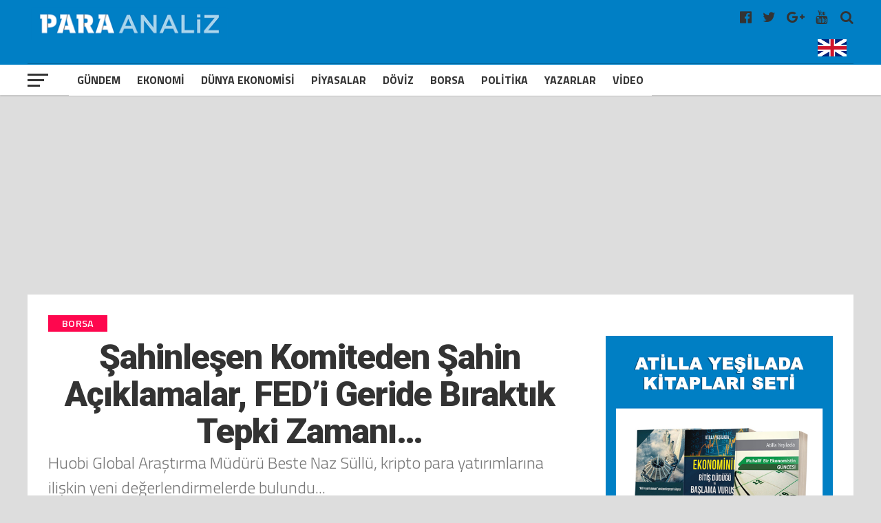

--- FILE ---
content_type: text/html; charset=UTF-8
request_url: https://www.paraanaliz.com/2022/piyasa/sahinlesen-komiteden-sahin-aciklamalar-fedi-geride-biraktik-tepki-zamani-g-23059/
body_size: 20761
content:
<!DOCTYPE html>
<html lang="tr-TR">

<head>
	<meta charset="UTF-8">
	<meta name="viewport" id="viewport" content="width=device-width, initial-scale=1.0, maximum-scale=1.0, minimum-scale=1.0, user-scalable=no" />
	<meta name="robots" content="FOLLOW, INDEX" />
	<meta http-equiv="content-type" content="text/html; charset=utf-8" />
	<meta http-equiv="content-language" content="tr" />
	<meta name="facebook-domain-verification" content="5r1bge7knkodb1ot36h2dffpoadgcg" />
	<meta name="google-adsense-account" content="ca-pub-2761052554417648">
	<link rel="shortcut icon" href="https://paraanaliz.com/favicon.ico" type="image/x-icon" />
	<link rel="apple-touch-icon" href="https://paraanaliz.com/apple-touch-icon.png" />
	<link rel="apple-touch-icon" sizes="57x57" href="https://paraanaliz.com/apple-touch-icon-57x57.png" />
	<link rel="apple-touch-icon" sizes="72x72" href="https://paraanaliz.com/apple-touch-icon-72x72.png" />
	<link rel="apple-touch-icon" sizes="76x76" href="https://paraanaliz.com/apple-touch-icon-76x76.png" />
	<link rel="apple-touch-icon" sizes="114x114" href="https://paraanaliz.com/apple-touch-icon-114x114.png" />
	<link rel="apple-touch-icon" sizes="120x120" href="https://paraanaliz.com/apple-touch-icon-120x120.png" />
	<link rel="apple-touch-icon" sizes="144x144" href="https://paraanaliz.com/apple-touch-icon-144x144.png" />
	<link rel="apple-touch-icon" sizes="152x152" href="https://paraanaliz.com/apple-touch-icon-152x152.png" />
	<link rel="apple-touch-icon" sizes="180x180" href="https://paraanaliz.com/apple-touch-icon-180x180.png" />
	<meta name='robots' content='index, follow, max-image-preview:large, max-snippet:-1, max-video-preview:-1' />
	<style>img:is([sizes="auto" i], [sizes^="auto," i]) { contain-intrinsic-size: 3000px 1500px }</style>
	
	<!-- This site is optimized with the Yoast SEO plugin v26.8 - https://yoast.com/product/yoast-seo-wordpress/ -->
	<title>Şahinleşen Komiteden Şahin Açıklamalar, FED&#039;i Geride Bıraktık Tepki Zamanı... - Paraanaliz</title>
	<meta name="description" content="Huobi Global Araştırma Müdürü Beste Naz Süllü, kripto para yatırımlarına ilişkin yeni değerlendirmelerde bulundu..." />
	<link rel="canonical" href="https://www.paraanaliz.com/2022/piyasa/sahinlesen-komiteden-sahin-aciklamalar-fedi-geride-biraktik-tepki-zamani-g-23059/" />
	<meta property="og:locale" content="tr_TR" />
	<meta property="og:type" content="article" />
	<meta property="og:title" content="Şahinleşen Komiteden Şahin Açıklamalar, FED&#039;i Geride Bıraktık Tepki Zamanı... - Paraanaliz" />
	<meta property="og:description" content="Huobi Global Araştırma Müdürü Beste Naz Süllü, kripto para yatırımlarına ilişkin yeni değerlendirmelerde bulundu..." />
	<meta property="og:url" content="https://www.paraanaliz.com/2022/piyasa/sahinlesen-komiteden-sahin-aciklamalar-fedi-geride-biraktik-tepki-zamani-g-23059/" />
	<meta property="og:site_name" content="Paraanaliz" />
	<meta property="article:published_time" content="2022-01-27T20:45:34+00:00" />
	<meta property="og:image" content="https://www.paraanaliz.com/wp-content/uploads/2022/01/powell-sahin.jpg" />
	<meta property="og:image:width" content="956" />
	<meta property="og:image:height" content="509" />
	<meta property="og:image:type" content="image/jpeg" />
	<meta name="author" content="caner" />
	<meta name="twitter:card" content="summary_large_image" />
	<meta name="twitter:label1" content="Yazan:" />
	<meta name="twitter:data1" content="caner" />
	<meta name="twitter:label2" content="Tahmini okuma süresi" />
	<meta name="twitter:data2" content="2 dakika" />
	<script type="application/ld+json" class="yoast-schema-graph">{"@context":"https://schema.org","@graph":[{"@type":"Article","@id":"https://www.paraanaliz.com/2022/piyasa/sahinlesen-komiteden-sahin-aciklamalar-fedi-geride-biraktik-tepki-zamani-g-23059/#article","isPartOf":{"@id":"https://www.paraanaliz.com/2022/piyasa/sahinlesen-komiteden-sahin-aciklamalar-fedi-geride-biraktik-tepki-zamani-g-23059/"},"author":{"name":"caner","@id":"https://www.paraanaliz.com/#/schema/person/f3dddcde4b4458fd4ff4c7858965e081"},"headline":"Şahinleşen Komiteden Şahin Açıklamalar, FED&#8217;i Geride Bıraktık Tepki Zamanı&#8230;","datePublished":"2022-01-27T20:45:34+00:00","mainEntityOfPage":{"@id":"https://www.paraanaliz.com/2022/piyasa/sahinlesen-komiteden-sahin-aciklamalar-fedi-geride-biraktik-tepki-zamani-g-23059/"},"wordCount":377,"image":{"@id":"https://www.paraanaliz.com/2022/piyasa/sahinlesen-komiteden-sahin-aciklamalar-fedi-geride-biraktik-tepki-zamani-g-23059/#primaryimage"},"thumbnailUrl":"https://www.paraanaliz.com/wp-content/uploads/2022/01/powell-sahin.jpg","keywords":["Beste Naz Süllü","Borsa","BTC","faiz artırımı","FED","fiyatlama","FOMC","Huobi Global","Kripto para piyasası","para girişi","TL"],"articleSection":["Borsa","Ekonomi","Piyasa"],"inLanguage":"tr"},{"@type":"WebPage","@id":"https://www.paraanaliz.com/2022/piyasa/sahinlesen-komiteden-sahin-aciklamalar-fedi-geride-biraktik-tepki-zamani-g-23059/","url":"https://www.paraanaliz.com/2022/piyasa/sahinlesen-komiteden-sahin-aciklamalar-fedi-geride-biraktik-tepki-zamani-g-23059/","name":"Şahinleşen Komiteden Şahin Açıklamalar, FED'i Geride Bıraktık Tepki Zamanı... - Paraanaliz","isPartOf":{"@id":"https://www.paraanaliz.com/#website"},"primaryImageOfPage":{"@id":"https://www.paraanaliz.com/2022/piyasa/sahinlesen-komiteden-sahin-aciklamalar-fedi-geride-biraktik-tepki-zamani-g-23059/#primaryimage"},"image":{"@id":"https://www.paraanaliz.com/2022/piyasa/sahinlesen-komiteden-sahin-aciklamalar-fedi-geride-biraktik-tepki-zamani-g-23059/#primaryimage"},"thumbnailUrl":"https://www.paraanaliz.com/wp-content/uploads/2022/01/powell-sahin.jpg","datePublished":"2022-01-27T20:45:34+00:00","author":{"@id":"https://www.paraanaliz.com/#/schema/person/f3dddcde4b4458fd4ff4c7858965e081"},"description":"Huobi Global Araştırma Müdürü Beste Naz Süllü, kripto para yatırımlarına ilişkin yeni değerlendirmelerde bulundu...","breadcrumb":{"@id":"https://www.paraanaliz.com/2022/piyasa/sahinlesen-komiteden-sahin-aciklamalar-fedi-geride-biraktik-tepki-zamani-g-23059/#breadcrumb"},"inLanguage":"tr","potentialAction":[{"@type":"ReadAction","target":["https://www.paraanaliz.com/2022/piyasa/sahinlesen-komiteden-sahin-aciklamalar-fedi-geride-biraktik-tepki-zamani-g-23059/"]}]},{"@type":"ImageObject","inLanguage":"tr","@id":"https://www.paraanaliz.com/2022/piyasa/sahinlesen-komiteden-sahin-aciklamalar-fedi-geride-biraktik-tepki-zamani-g-23059/#primaryimage","url":"https://www.paraanaliz.com/wp-content/uploads/2022/01/powell-sahin.jpg","contentUrl":"https://www.paraanaliz.com/wp-content/uploads/2022/01/powell-sahin.jpg","width":956,"height":509},{"@type":"BreadcrumbList","@id":"https://www.paraanaliz.com/2022/piyasa/sahinlesen-komiteden-sahin-aciklamalar-fedi-geride-biraktik-tepki-zamani-g-23059/#breadcrumb","itemListElement":[{"@type":"ListItem","position":1,"name":"Anasayfa","item":"https://www.paraanaliz.com/"},{"@type":"ListItem","position":2,"name":"Şahinleşen Komiteden Şahin Açıklamalar, FED&#8217;i Geride Bıraktık Tepki Zamanı&#8230;"}]},{"@type":"WebSite","@id":"https://www.paraanaliz.com/#website","url":"https://www.paraanaliz.com/","name":"Paraanaliz","description":"Ekonomi Haberleri","potentialAction":[{"@type":"SearchAction","target":{"@type":"EntryPoint","urlTemplate":"https://www.paraanaliz.com/?s={search_term_string}"},"query-input":{"@type":"PropertyValueSpecification","valueRequired":true,"valueName":"search_term_string"}}],"inLanguage":"tr"},{"@type":"Person","@id":"https://www.paraanaliz.com/#/schema/person/f3dddcde4b4458fd4ff4c7858965e081","name":"caner","url":"https://www.paraanaliz.com/author/caner/"}]}</script>
	<!-- / Yoast SEO plugin. -->


<link rel='stylesheet' id='wp-block-library-css' href='https://www.paraanaliz.com/wp-includes/css/dist/block-library/style.min.css?ver=6.7.4' type='text/css' media='all' />
<style id='classic-theme-styles-inline-css' type='text/css'>
/*! This file is auto-generated */
.wp-block-button__link{color:#fff;background-color:#32373c;border-radius:9999px;box-shadow:none;text-decoration:none;padding:calc(.667em + 2px) calc(1.333em + 2px);font-size:1.125em}.wp-block-file__button{background:#32373c;color:#fff;text-decoration:none}
</style>
<style id='global-styles-inline-css' type='text/css'>
:root{--wp--preset--aspect-ratio--square: 1;--wp--preset--aspect-ratio--4-3: 4/3;--wp--preset--aspect-ratio--3-4: 3/4;--wp--preset--aspect-ratio--3-2: 3/2;--wp--preset--aspect-ratio--2-3: 2/3;--wp--preset--aspect-ratio--16-9: 16/9;--wp--preset--aspect-ratio--9-16: 9/16;--wp--preset--color--black: #000000;--wp--preset--color--cyan-bluish-gray: #abb8c3;--wp--preset--color--white: #ffffff;--wp--preset--color--pale-pink: #f78da7;--wp--preset--color--vivid-red: #cf2e2e;--wp--preset--color--luminous-vivid-orange: #ff6900;--wp--preset--color--luminous-vivid-amber: #fcb900;--wp--preset--color--light-green-cyan: #7bdcb5;--wp--preset--color--vivid-green-cyan: #00d084;--wp--preset--color--pale-cyan-blue: #8ed1fc;--wp--preset--color--vivid-cyan-blue: #0693e3;--wp--preset--color--vivid-purple: #9b51e0;--wp--preset--gradient--vivid-cyan-blue-to-vivid-purple: linear-gradient(135deg,rgba(6,147,227,1) 0%,rgb(155,81,224) 100%);--wp--preset--gradient--light-green-cyan-to-vivid-green-cyan: linear-gradient(135deg,rgb(122,220,180) 0%,rgb(0,208,130) 100%);--wp--preset--gradient--luminous-vivid-amber-to-luminous-vivid-orange: linear-gradient(135deg,rgba(252,185,0,1) 0%,rgba(255,105,0,1) 100%);--wp--preset--gradient--luminous-vivid-orange-to-vivid-red: linear-gradient(135deg,rgba(255,105,0,1) 0%,rgb(207,46,46) 100%);--wp--preset--gradient--very-light-gray-to-cyan-bluish-gray: linear-gradient(135deg,rgb(238,238,238) 0%,rgb(169,184,195) 100%);--wp--preset--gradient--cool-to-warm-spectrum: linear-gradient(135deg,rgb(74,234,220) 0%,rgb(151,120,209) 20%,rgb(207,42,186) 40%,rgb(238,44,130) 60%,rgb(251,105,98) 80%,rgb(254,248,76) 100%);--wp--preset--gradient--blush-light-purple: linear-gradient(135deg,rgb(255,206,236) 0%,rgb(152,150,240) 100%);--wp--preset--gradient--blush-bordeaux: linear-gradient(135deg,rgb(254,205,165) 0%,rgb(254,45,45) 50%,rgb(107,0,62) 100%);--wp--preset--gradient--luminous-dusk: linear-gradient(135deg,rgb(255,203,112) 0%,rgb(199,81,192) 50%,rgb(65,88,208) 100%);--wp--preset--gradient--pale-ocean: linear-gradient(135deg,rgb(255,245,203) 0%,rgb(182,227,212) 50%,rgb(51,167,181) 100%);--wp--preset--gradient--electric-grass: linear-gradient(135deg,rgb(202,248,128) 0%,rgb(113,206,126) 100%);--wp--preset--gradient--midnight: linear-gradient(135deg,rgb(2,3,129) 0%,rgb(40,116,252) 100%);--wp--preset--font-size--small: 13px;--wp--preset--font-size--medium: 20px;--wp--preset--font-size--large: 36px;--wp--preset--font-size--x-large: 42px;--wp--preset--spacing--20: 0.44rem;--wp--preset--spacing--30: 0.67rem;--wp--preset--spacing--40: 1rem;--wp--preset--spacing--50: 1.5rem;--wp--preset--spacing--60: 2.25rem;--wp--preset--spacing--70: 3.38rem;--wp--preset--spacing--80: 5.06rem;--wp--preset--shadow--natural: 6px 6px 9px rgba(0, 0, 0, 0.2);--wp--preset--shadow--deep: 12px 12px 50px rgba(0, 0, 0, 0.4);--wp--preset--shadow--sharp: 6px 6px 0px rgba(0, 0, 0, 0.2);--wp--preset--shadow--outlined: 6px 6px 0px -3px rgba(255, 255, 255, 1), 6px 6px rgba(0, 0, 0, 1);--wp--preset--shadow--crisp: 6px 6px 0px rgba(0, 0, 0, 1);}:where(.is-layout-flex){gap: 0.5em;}:where(.is-layout-grid){gap: 0.5em;}body .is-layout-flex{display: flex;}.is-layout-flex{flex-wrap: wrap;align-items: center;}.is-layout-flex > :is(*, div){margin: 0;}body .is-layout-grid{display: grid;}.is-layout-grid > :is(*, div){margin: 0;}:where(.wp-block-columns.is-layout-flex){gap: 2em;}:where(.wp-block-columns.is-layout-grid){gap: 2em;}:where(.wp-block-post-template.is-layout-flex){gap: 1.25em;}:where(.wp-block-post-template.is-layout-grid){gap: 1.25em;}.has-black-color{color: var(--wp--preset--color--black) !important;}.has-cyan-bluish-gray-color{color: var(--wp--preset--color--cyan-bluish-gray) !important;}.has-white-color{color: var(--wp--preset--color--white) !important;}.has-pale-pink-color{color: var(--wp--preset--color--pale-pink) !important;}.has-vivid-red-color{color: var(--wp--preset--color--vivid-red) !important;}.has-luminous-vivid-orange-color{color: var(--wp--preset--color--luminous-vivid-orange) !important;}.has-luminous-vivid-amber-color{color: var(--wp--preset--color--luminous-vivid-amber) !important;}.has-light-green-cyan-color{color: var(--wp--preset--color--light-green-cyan) !important;}.has-vivid-green-cyan-color{color: var(--wp--preset--color--vivid-green-cyan) !important;}.has-pale-cyan-blue-color{color: var(--wp--preset--color--pale-cyan-blue) !important;}.has-vivid-cyan-blue-color{color: var(--wp--preset--color--vivid-cyan-blue) !important;}.has-vivid-purple-color{color: var(--wp--preset--color--vivid-purple) !important;}.has-black-background-color{background-color: var(--wp--preset--color--black) !important;}.has-cyan-bluish-gray-background-color{background-color: var(--wp--preset--color--cyan-bluish-gray) !important;}.has-white-background-color{background-color: var(--wp--preset--color--white) !important;}.has-pale-pink-background-color{background-color: var(--wp--preset--color--pale-pink) !important;}.has-vivid-red-background-color{background-color: var(--wp--preset--color--vivid-red) !important;}.has-luminous-vivid-orange-background-color{background-color: var(--wp--preset--color--luminous-vivid-orange) !important;}.has-luminous-vivid-amber-background-color{background-color: var(--wp--preset--color--luminous-vivid-amber) !important;}.has-light-green-cyan-background-color{background-color: var(--wp--preset--color--light-green-cyan) !important;}.has-vivid-green-cyan-background-color{background-color: var(--wp--preset--color--vivid-green-cyan) !important;}.has-pale-cyan-blue-background-color{background-color: var(--wp--preset--color--pale-cyan-blue) !important;}.has-vivid-cyan-blue-background-color{background-color: var(--wp--preset--color--vivid-cyan-blue) !important;}.has-vivid-purple-background-color{background-color: var(--wp--preset--color--vivid-purple) !important;}.has-black-border-color{border-color: var(--wp--preset--color--black) !important;}.has-cyan-bluish-gray-border-color{border-color: var(--wp--preset--color--cyan-bluish-gray) !important;}.has-white-border-color{border-color: var(--wp--preset--color--white) !important;}.has-pale-pink-border-color{border-color: var(--wp--preset--color--pale-pink) !important;}.has-vivid-red-border-color{border-color: var(--wp--preset--color--vivid-red) !important;}.has-luminous-vivid-orange-border-color{border-color: var(--wp--preset--color--luminous-vivid-orange) !important;}.has-luminous-vivid-amber-border-color{border-color: var(--wp--preset--color--luminous-vivid-amber) !important;}.has-light-green-cyan-border-color{border-color: var(--wp--preset--color--light-green-cyan) !important;}.has-vivid-green-cyan-border-color{border-color: var(--wp--preset--color--vivid-green-cyan) !important;}.has-pale-cyan-blue-border-color{border-color: var(--wp--preset--color--pale-cyan-blue) !important;}.has-vivid-cyan-blue-border-color{border-color: var(--wp--preset--color--vivid-cyan-blue) !important;}.has-vivid-purple-border-color{border-color: var(--wp--preset--color--vivid-purple) !important;}.has-vivid-cyan-blue-to-vivid-purple-gradient-background{background: var(--wp--preset--gradient--vivid-cyan-blue-to-vivid-purple) !important;}.has-light-green-cyan-to-vivid-green-cyan-gradient-background{background: var(--wp--preset--gradient--light-green-cyan-to-vivid-green-cyan) !important;}.has-luminous-vivid-amber-to-luminous-vivid-orange-gradient-background{background: var(--wp--preset--gradient--luminous-vivid-amber-to-luminous-vivid-orange) !important;}.has-luminous-vivid-orange-to-vivid-red-gradient-background{background: var(--wp--preset--gradient--luminous-vivid-orange-to-vivid-red) !important;}.has-very-light-gray-to-cyan-bluish-gray-gradient-background{background: var(--wp--preset--gradient--very-light-gray-to-cyan-bluish-gray) !important;}.has-cool-to-warm-spectrum-gradient-background{background: var(--wp--preset--gradient--cool-to-warm-spectrum) !important;}.has-blush-light-purple-gradient-background{background: var(--wp--preset--gradient--blush-light-purple) !important;}.has-blush-bordeaux-gradient-background{background: var(--wp--preset--gradient--blush-bordeaux) !important;}.has-luminous-dusk-gradient-background{background: var(--wp--preset--gradient--luminous-dusk) !important;}.has-pale-ocean-gradient-background{background: var(--wp--preset--gradient--pale-ocean) !important;}.has-electric-grass-gradient-background{background: var(--wp--preset--gradient--electric-grass) !important;}.has-midnight-gradient-background{background: var(--wp--preset--gradient--midnight) !important;}.has-small-font-size{font-size: var(--wp--preset--font-size--small) !important;}.has-medium-font-size{font-size: var(--wp--preset--font-size--medium) !important;}.has-large-font-size{font-size: var(--wp--preset--font-size--large) !important;}.has-x-large-font-size{font-size: var(--wp--preset--font-size--x-large) !important;}
:where(.wp-block-post-template.is-layout-flex){gap: 1.25em;}:where(.wp-block-post-template.is-layout-grid){gap: 1.25em;}
:where(.wp-block-columns.is-layout-flex){gap: 2em;}:where(.wp-block-columns.is-layout-grid){gap: 2em;}
:root :where(.wp-block-pullquote){font-size: 1.5em;line-height: 1.6;}
</style>
<link rel="https://api.w.org/" href="https://www.paraanaliz.com/wp-json/" /><link rel="alternate" title="JSON" type="application/json" href="https://www.paraanaliz.com/wp-json/wp/v2/posts/23059" /><link rel="EditURI" type="application/rsd+xml" title="RSD" href="https://www.paraanaliz.com/xmlrpc.php?rsd" />

<link rel='shortlink' href='https://www.paraanaliz.com/?p=23059' />
	<style>
		#mailpoet_form_1 .mailpoet_validate_success,
		iframe p {
			color: #00d084;
			font-size: 1.4rem !important;
			font-weight: bold !important;
		}
	</style>
	<script async src="https://pagead2.googlesyndication.com/pagead/js/adsbygoogle.js?client=ca-pub-2254319289293477"
		crossorigin="anonymous"></script>
			<script async src="https://www.googletagmanager.com/gtag/js?id=G-ZKG67F3KFQ"></script>
		<script>
			window.dataLayer = window.dataLayer || [];

			function gtag() {
				dataLayer.push(arguments);
			}
			gtag('js', new Date());
			gtag('config', 'G-6J9XY5NV36');
		</script>
		<script type="text/javascript">
			var _gaq = _gaq || [];
			_gaq.push(['_setAccount', 'UA-55368464-1']);
			_gaq.push(['_setDomainName', 'www.paraanaliz.com']);
			_gaq.push(['_trackPageview']);
			(function() {
				var ga = document.createElement('script');
				ga.type = 'text/javascript';
				ga.async = true;
				ga.src = ('https:' == document.location.protocol ? 'https://ssl' : 'http://www') + '.google-analytics.com/ga.js';
				var s = document.getElementsByTagName('script')[0];
				s.parentNode.insertBefore(ga, s);
			})();
		</script>
		<script>
			! function(f, b, e, v, n, t, s) {
				if (f.fbq) return;
				n = f.fbq = function() {
					n.callMethod ?
						n.callMethod.apply(n, arguments) : n.queue.push(arguments)
				};
				if (!f._fbq) f._fbq = n;
				n.push = n;
				n.loaded = !0;
				n.version = '2.0';
				n.queue = [];
				t = b.createElement(e);
				t.async = !0;
				t.src = v;
				s = b.getElementsByTagName(e)[0];
				s.parentNode.insertBefore(t, s)
			}(window, document, 'script',
				'https://connect.facebook.net/en_US/fbevents.js');
			fbq('init', '226201484792800');
			fbq('track', 'PageView');
		</script>
		<noscript><img height="1" width="1" src="https://www.facebook.com/tr?id=226201484792800&ev=PageView&noscript=1" /></noscript>
	


	<link rel='dns-prefetch' href='//fonts.googleapis.com' />
	<link rel='dns-prefetch' href='//s.w.org' />
	<link rel='stylesheet' id='dashicons-css' href='https://paraanaliz.com/tools/css/dashicons.min.css?ver=4.9.4' type='text/css' media='all' />
	<link rel='stylesheet' id='sportspress-general-css' href='https://paraanaliz.com/tools/css/sportspress.css?ver=2.5.10' type='text/css' media='all' />
	<link rel='stylesheet' id='sportspress-icons-css' href='https://paraanaliz.com/tools/css/icons.css?ver=2.5.2' type='text/css' media='all' />
	<link rel='stylesheet' id='mvp-custom-style-css' href='https://paraanaliz.com/tools/css/style.css?ver=3.0.0.0.0.4' type='text/css' media='all' />
	<link rel='stylesheet' id='mvp-custom-style-css' href='https://paraanaliz.com/tools/css/ayar.css?ver=1.0.0.0.0.0.0' type='text/css' media='all' />
	<link rel='stylesheet' id='mvp-reset-css' href='https://paraanaliz.com/tools/css/reset.css?ver=4.9.4' type='text/css' media='all' />
	<link rel='stylesheet' id='fontawesome-css' href='https://paraanaliz.com/tools/css/font-awesome-4.7.0/css/font-awesome.css?ver=1.0.0' type='text/css' media='all' />
	<link rel='stylesheet' id='mvp-fonts-css' href='//fonts.googleapis.com/css?family=Advent+Pro%3A700%7CRoboto%3A300%2C400%2C500%2C700%2C900%7COswald%3A300%2C400%2C700%7CLato%3A300%2C400%2C700%7CWork+Sans%3A200%2C300%2C400%2C500%2C600%2C700%2C800%2C900%7COpen+Sans%3A400%2C700%2C800%7CRoboto+Condensed%3A100%2C200%2C300%2C400%2C500%2C600%2C700%2C800%2C900%7CRoboto%3A100%2C200%2C300%2C400%2C500%2C600%2C700%2C800%2C900%7CTitillium+Web%3A100%2C200%2C300%2C400%2C500%2C600%2C700%2C800%2C900%7CTitillium+Web%3A100%2C200%2C300%2C400%2C500%2C600%2C700%2C800%2C900%7CTitillium+Web%3A100%2C200%2C300%2C400%2C500%2C600%2C700%2C800%2C900&#038;subset=latin,latin-ext,cyrillic,cyrillic-ext,greek-ext,greek,vietnamese' type='text/css' media='all' />
	<link rel='stylesheet' id='mvp-media-queries-css' href='https://paraanaliz.com/tools/css/media-queries.css?ver=1.0.0.1' type='text/css' media='all' />
	<link type="text/css" rel="stylesheet" href="https://paraanaliz.com//tools/css/flexslider.css?ver=1.0.0">
	<style>
		body {
			background: #dddddd;
		}

		.singcontic {
			float: none;
			margin: 0px auto !important;
			width: 100%;
			display: inline-block;
			height: auto;
		}

		@media screen and (max-width: 768px) {
			.singcontic {
				margin: 0px 5px 0px 0px !important;
				display: inline-block;
				width: 100%;
				text-align: center;
			}
		}

		.weblogo {
			padding: 5px 0px;
			height: 65px;
		}

		@media screen and (max-width: 768px) {
			.weblogo {
				height: 44px;
			}
		}

		.singauto {
			display: inline-block;
			width: 100%;
			margin: 3px auto;
		}

		.smart_ajax_container,
		.ssp_divider {
			display: block;
			float: left;
		}

		.hmenu {
			-webkit-transform: translate3d(0, 0, 0);
			-moz-transform: translate3d(0, 0, 0);
			-ms-transform: translate3d(0, 0, 0);
			-o-transform: translate3d(0, 0, 0);
			transform: translate3d(0, 0, 0);
		}

		.hmenu {
			display: none;
		}

		.mvp-score-up .mvp-fly-but-wrap {
			display: none;
		}

		.mvp-score-up .mvp-bot-nav-in {
			margin-left: 30px;
		}

		.mvp-score-up .hmenu {
			display: inline-block;
			max-width: 120px;
		}

		#mvp-nav-menu ul .hmenu a {
			padding: 2px;
		}

		#mvp-nav-menu ul .hmenu:hover a {
			padding: 0;
		}

		.okuma-sticky-reading-ratio {
			background: red
		}

		.okuma-sticky-reading-ratio {
			background: red;
			bottom: 0;
			height: 3px;
			left: 0;
			position: absolute;
			-webkit-transition: width .3s ease-in;
			-o-transition: width .3s ease-in;
			transition: width .3s ease-in;
			z-index: 1000
		}

		#mvp-top-nav-wrap {
			background: #007fc5;
		}

		.swiper-container {
			width: 100%;
			height: 100%;
		}

		.swiper-slide {
			text-align: center;
			font-size: 18px;
			background: #fff;
			display: -webkit-box;
			display: -ms-flexbox;
			display: -webkit-flex;
			display: flex;
			-webkit-box-pack: center;
			-ms-flex-pack: center;
			-webkit-justify-content: center;
			justify-content: center;
			-webkit-box-align: center;
			-ms-flex-align: center;
			-webkit-align-items: center;
			align-items: center;
		}

		.mvp-blog-story-text .read-more {
			position: absolute;
			bottom: 0;
			left: 0;
			width: 100%;
			text-align: center;
			margin: 0;
			padding: 30px 0 30px 0;
		}
	</style>
	<style>
		.mvp-nav-soc-but.englang {
			padding: 7px 0px;
		}

		.mvp-nav-soc-but.englang img {
			max-width: 42px;
		}

		.mvp-nav-soc-but.uyeler {
			padding: 7px 20px 7px 20px;
			border: 1px solid #fff;
			color: #fff;
			text-align: center;
			border-radius: 5px;
			margin-right: 14px;
			margin-top: 1px;
		}

		.flexslider {
			margin: 0;
		}

		.flexslider .slides img {
			min-height: 400px;
			min-width: 795px;
		}

		.mn-img-a {
			max-height: 400px;
			overflow: hidden;
			display: inline-block;
		}

		.mvp-nav-soc-but.uyeler:hover {
			border: 1px solid #f00;
		}


		.mansettitrenk {
			color: #fff;
			font-size: 1.6rem;
			font-weight: bold;
			padding: 5px 10px 10px 10px;
			display: inline-block;
		}

		.titleustu {
			width: 100%;
			position: absolute;
			bottom: 0px;
			padding: 0px;
			height: auto;
		}

		.titleustu .flex-caption {
			font-size: 38px;
			color: #fff;
			font-weight: 600;
			padding: 0px 10px 10px 10px;
			background: rgba(0, 0, 0, .61);
			display: inline-block;
		}

		.flexslider .slides>li {
			position: relative;
			max-width: 98%;
			overflow: hidden;
		}

		#slider-thumbs {
			margin: 0;
			width: 100%;
			float: left;
		}

		.manset-nav {
			margin: 0 0 0 3px;
			padding: 0;
			list-style: none;
		}

		.manset-nav li {
			padding: 1px;
		}

		.mns-nv {
			width: 4.995%;
			float: left;
		}

		.flex-active .slider-navigation {
			background: #d30000;
			color: #fff;
		}

		.slider-navigation {
			padding: 10px 0;
			text-align: center;
			color: #fff;
			font-weight: 700;
			font-size: 20px;
			background: #000;
		}

		@media screen and (max-width:1110px) {
			.mns-nv {
				width: 4.96%;
			}
		}

		@media screen and (max-width:990px) {
			.mns-nv {
				width: 4.91%;
			}

			.mn-img-a {
				max-width: 693px;
			}

			.flexslider .slides img {
				min-height: 380px;
				min-width: 694px;
			}
		}

		@media screen and (max-width:890px) {
			.mn-img-a {
				max-height: 344px;
			}

			.mns-nv {
				width: 4.88%;
			}
		}

		@media screen and (max-width:520px) {
			.slider-navigation {
				padding: 2px 0;
			}

			.mns-nv {
				width: 5.5%;
				display: inline-block;
				margin: 0;
				padding: 0;
			}

			.manset-nav {
				margin: 0 0 5px 0;
				padding: 0;
				text-align: center;
				display: inline-block;
				width: 100%;
			}

			.manset-nav li {
				padding: 0px;
				float: inherit;
			}

			.slider-navigation {
				padding: 4px 0px;
				font-size: 14px;
			}

			.mansetslider .flex-caption {
				font-size: 28px;
			}

			.flexslider .slides img {
				min-height: auto;
				min-width: 440px;
				max-height: 230px;
			}
		}

		/*	yazarlar		*/
		.page h1.mvp-post-title {
			margin-bottom: 0px;
		}

		.yzr_tarih {
			display: inline-block;
			margin: 5px 0 0 70px;
			color: #666;
		}

		.mvp-author-info-face-but {
			color: #3b5998;
			display: inline-block;
			font-size: 18px;
			margin-top: 14px;
		}

		.mvp-author-info-you-but {
			color: #bb0000;
			display: inline-block;
			font-size: 18px;
			margin-top: 14px;
		}

		.mvp-more-post-text.left.relative h2 {
			width: 100%;
			float: left;
		}

		.yzr_dgr_trh {
			width: 18%;
			float: left;
			text-align: right;
			color: #999;
			font-size: 14px;
		}

		.mvp-more-post-list-yzrcat.left.relative .mvp-more-post-text h2 {
			width: 80%;
		}

		@media screen and (max-width:540px) {
			.mvp-more-post-list-yzrcat.left.relative .mvp-more-post-text h2 {
				width: 70%;
			}

			.yzr_dgr_trh {
				width: 24%;
			}

			ul.mvp-more-post-list-yzrcat li {
				line-height: 32px;
			}
		}

		.yzr_yn_wdg {
			float: left;
			width: 30%;
			margin: 0;
			padding: 0;
			text-align: center;
		}

		.yzr_yn_date {
			display: inline-block;
			margin: 3px 0 0 0;
			color: #999;
			font-size: 14px;
		}

		.mvp-more-post-list-yzrcat.left.relative {
			display: inline-block;
			width: 100%;
		}

		ul.mvp-more-post-list-yzrcat li:first-child,
		ul.mvp-more-post-list-yzrcat li:nth-child(2n+1) {
			background: #eee;
		}

		ul.mvp-more-post-list-yzrcat li {
			float: left;
			width: 98%;
			height: auto;
			line-height: 38px;
			border-radius: 5px;
			padding: 0 0 0 10px;
		}

		.nrm-cat-tit {
			font-size: 38px;
			display: inline-block;
			width: 100%;
			margin-bottom: 20px;
		}

		.ns-cat-img.left.relative {
			width: 40%;
		}

		.ns-cat-text.left.relative {
			width: 60%;
		}

		.ns-cat-text.left.relative h2 {
			padding-left: 10px;
		}

		.nm-cat-date.left.relative {
			display: inline-block;
			width: 100%;
			padding-left: 10px;
			margin-top: 10px;
			font-size: 14px;
		}

		.ns-cat-text.left.relative h2 a {
			font-size: 26px;
			color: #333;
		}

		.nm-cat-date.left.relative span a {
			color: #999;
		}

		.ns-cat-text.left.relative p a {
			padding-left: 10px;
			margin: 15px 0 0 0;
			display: inline-block;
			font-size: 20px;
			line-height: 24px;
			color: #333;
		}

		.ns-cat-ul.left.relative li {
			display: inline-block;
			margin-bottom: 15px;
		}

		.ns-yzrlr-cat-ul.left.relative li {
			display: inline-block;
			margin-bottom: 30px;
		}

		.ns-yzrlr-cat-ul.left.relative li {
			width: 33%;
		}

		.ns-yzrlr-cat-text.left.relative p a {
			color: #333;
			margin-top: 10px;
			display: inline-block;
			line-height: 18px;
		}

		.ns-yzrlr-cat-date.left.relative {
			display: inline-block;
			width: 100%;
			margin-top: 10px;
			font-size: 14px;
		}

		.ns-yzrlr-cat-date.left.relative span a {
			color: #999;
		}

		.ns-yzrlr-cat-text.left.relative h2 a {
			font-family: 'Roboto Condensed', sans-serif;
			font-size: 20px;
		}

		.ns-yzrlr-cat-text.left.relative h2 {
			text-align: center;
		}

		.ns-yzrlr-cat-imm {
			max-width: 80%;
		}

		@media screen and (max-width:768px) {
			.ns-cat-img.left.relative {
				width: 100%;
			}

			.ns-cat-text.left.relative {
				width: 100%;
				margin-bottom: 25px
			}

			.ns-yzrlr-cat-ul.left.relative li {
				width: 100%;
			}

			.ns-yzrlr-cat-imm {
				max-width: 100%;
			}
		}

		.mvp-reg-img.wp-post-image {
			min-height: 178px;
			min-width: 270px;
		}

		.img-ns-radius {
			-webkit-border-radius: 50%;
			-moz-border-radius: 50%;
			-ms-border-radius: 50%;
			-o-border-radius: 50%;
			border-radius: 50%;
			overflow: hidden;
		}

		@media screen and (max-width:480px) {
			#mvp-main-wrap {
				margin-top: 50px;
			}

			#mvp-top-nav-wrap {
				height: auto;
			}

			.mvp-widget-list-img,
			.mvp-blog-story-img,
			.mvp-more-post-img {
				margin-right: 0;
				width: 100%;
			}

			.mvp-reg-img.wp-post-image {
				min-height: auto;
				min-width: auto;
				display: inline-block;
				width: 100%;
				margin: 0;
				padding: 0;
			}

			.mvp-post-info-top h3 a,
			.mvp-post-info-top h3 a:visited {
				margin-top: 5px;
				display: inline-block;
			}
		}

		@media screen and (max-width:768px) {
			.flex-direction-nav a::before {
				color: #fff;
				text-shadow: 1px 1px 0 rgba(0, 0, 0, 0.3);
			}

			.mns-nv {
				width: 3.5%;
			}

			.slider-navigation {
				font-size: 0px;
			}

			.mvp-feat3-sub {
				width: 100%;
			}

			.mvp-feat3-sub.anasagikili.left.relative {
				height: auto;
				margin-top: 20px;
			}

			#mvp-article-head2 form {
				display: block;
				margin-top: 0em;
				text-align: center;
			}

			.news-header {
				padding: 0;
			}

			.news-header button {
				margin: 0 auto;
				display: block;
				margin-top: 10px;
			}

			.ns-cat-imm {
				width: 100%;
			}

			.benzerhaberler #mvp-home-widget-wrap .mvp-widget-feat-img,
			#mvp-side-wrap .mvp-widget-feat-img {
				width: 100%;
			}
		}

		@media screen and (min-width:768px) {
			.mvp-widget-list-story1.left.relative.sosyal-wdgt-dv a .mvp-widget-list-img {
				max-height: 170px;
			}

			.mvp-widget-list-story1.left.relative.sosyal-wdgt-dv .mvp-widget-list-text1 h2 {
				height: 43px;
				width: 100%;
				overflow: hidden;
			}

			.mvp-feat3-sub.anasagikili.left.relative {
				height: 218px;
				margin-bottom: 15px;
			}

			#mvp-top-nav-logo {
				width: 32%;
			}

			#top-ekonomi {
				display: block;
				width: 60%;
				height: auto;
			}

			#mvp-main-wrap #mobil-piyasa-bar {
				display: none;
			}
		}

		#mobil-piyasa-bar {
			margin: 10px auto;
			width: 100%;
			text-align: center;
			display: inline-block;
		}

		#mobil-piyasa-bar .finance-wrap {
			display: inline-block;
			width: 98%;
			background: rgba(0, 97, 167, 0.80);
			margin: 10px 0 0 0;
		}

		/*
.vidh4{
	width: 95%;
	text-align: center;
	float: inherit;
	display: inline-block;
	margin: 0 auto;
	margin-bottom: 20px;
	margin-top: 15px;
}
.vidh4 .mvp-sec-head{
	margin-left: 20px;
}
*/
		.ozett {
			max-height: 87px;
			overflow: hidden;
		}

		#mansetaltiadd,
		#videoaltiadd {
			text-align: center;
		}

		.related-yeni {
			display: block;
			background: #f8f8f8;
			margin-top: 20px;
			width: 100%;
		}

		.related-news-box-inner {
			display: -ms-flexbox;
			display: -webkit-box;
			display: -moz-flex;
			display: flex;
			box-sizing: border-box;
		}

		.related-news-img {
			width: 50%;
			box-sizing: border-box;
		}

		.related-news-text {
			width: 50%;
			display: -ms-flexbox;
			display: -webkit-box;
			display: -moz-flex;
			display: flex;
			-webkit-box-align: center;
			-ms-flex-align: center;
			align-items: center;
			padding: 20px;
			box-sizing: border-box;
		}

		.r-title {
			font-weight: 700;
			font-size: 22px;
			line-height: 1.3;
			box-sizing: border-box;
			color: #333;
		}

		.related-news-img img {
			width: 50%;
		}

		.related-news-img img {
			width: 100%;
			height: auto;
			display: block;
		}

		.type-label {
			display: none;
		}

		@media screen and (max-width:768px) {

			.related-news-img,
			.related-news-img img {
				width: 100%;
			}

			.related-news-box-inner {
				display: block;
			}

			.related-news-text {
				display: block;
				width: 100%
			}
		}

		.videoright a {
			display: inline-block;
			padding: 0px 5px 5px 5px;
			overflow: hidden;
		}

		.pamagaza {
			background: #fff;
			margin: 5px auto;
			padding: 5px 0px;
			text-align: center;
			display: inline-block;
			width: 100%;
		}

		#si_solkule .adhrklm {
			text-align: right;
			float: right;
		}

		#si_sagkule .adhrklm {
			text-align: left;
			float: left;
		}

		#mvp-content-main ul li,
		#mvp-content-main ol li {
			margin-left: 22px;
			padding: 10px 0px;
			font-size: 1.3rem;
			line-height: 1.3;
			list-style: disc;
			display: list-item;
		}

		#mvp-content-main ul li ol li {
			margin-left: 0px;
		}

		#mvp-post-content .navigation {
			display: inline-block;
			width: 100%;
		}

		#mvp-post-content .navigation ul {
			display: flex;
		}

		#mvp-post-content .navigation ul li {
			margin: 10px;
			padding: 4px 9px;
			background: #eee;
		}

		#mvp-post-content .navigation ul li.active {
			background: #5696fc;
			color: #fff;
		}

		#mvp-post-content .navigation ul li.active a {
			color: #fff;
		}
	</style>
</head>

<body class="home page-template page-template-page-home page-template-page-home-php page custom-background">
	<div id="mvp-fly-wrap">
		<div id="mvp-fly-menu-top" class="left relative">
			<div class="mvp-fly-top-out left relative">
				<div class="mvp-fly-top-in">
					<div id="mvp-fly-logo" class="left relative">
						<a href="https://www.paraanaliz.com"><img src="https://paraanaliz.com//wp-content/themes/paraanalizv2021/paralogo.png" alt="Paraanaliz" data-rjs="2" /></a>
					</div>
				</div>
				<div class="mvp-fly-but-wrap mvp-fly-but-menu mvp-fly-but-click">
					<span></span>
					<span></span>

					<span></span>
					<span></span>
				</div>
			</div>
		</div>
		<div id="mvp-fly-menu-wrap">
			<nav class="mvp-fly-nav-menu left relative">
				<div class="menu-main-menu-container">
					<ul class="menu" id="menu-main-menu">
						<li class="menu-item"><a href="https://www.paraanaliz.com/gundem/">Gündem</a></li>
						<li class="menu-item"><a href="https://www.paraanaliz.com/ekonomi/">EKONOMİ</a></li>
						<li class="menu-item"><a href="https://www.paraanaliz.com/dunya-ekonomisi/">DÜNYA EKONOMİSİ</a></li>
						<li class="menu-item"><a href="https://www.paraanaliz.com/piyasa/">PİYASALAR</a></li>
						<li class="menu-item"><a href="https://www.paraanaliz.com/doviz/">DÖVİZ</a></li>
						<li class="menu-item"><a href="https://www.paraanaliz.com/reel-sektor/">REEL SEKTÖR</a></li>
						<li class="menu-item"><a href="https://www.paraanaliz.com/sirketler/">ŞİRKETLER</a></li>
						<li class="menu-item"><a href="https://www.paraanaliz.com/raporlar/">RAPORLAR</a></li>
						<li class="menu-item"><a href="https://www.paraanaliz.com/borsa/">Borsa</a></li>
						<li class="menu-item"><a href="https://www.paraanaliz.com/politika/">Politika</a></li>
						<li class="menu-item"><a href="https://www.paraanaliz.com/genel/">Genel</a></li>
						<li class="menu-item"><a href="https://www.paraanaliz.com/yazarlar/">YAZARLAR</a></li>
						<li class="menu-item"><a href="https://www.paraanaliz.com/videolar/">VİDEO</a></li>
					</ul>
				</div>
			</nav>
		</div>
		<div id="mvp-fly-soc-wrap">
			<span class="mvp-fly-soc-head">Sosyal Medya</span>
			<ul class="mvp-fly-soc-list left relative">
				<li><a href="https://www.facebook.com/PARAanaliz" target="_blank" class="fa fa-facebook-official fa-2"></a></li>
				<li><a href="https://twitter.com/paraanaliz" target="_blank" class="fa fa-twitter fa-2"></a></li>
				<li><a href="https://plus.google.com/+paraanaliz/" target="_blank" class="fa fa-google-plus fa-2"></a></li>
				<li><a href="https://www.youtube.com/channel/UCNwlNNDsWUIL1vYqrIErg-g" target="_blank" class="fa fa-youtube fa-2"></a></li>
			</ul>
		</div>
	</div>


	<div id="mvp-site" class="left relative">
		<div id="mvp-search-wrap">
			<div id="mvp-search-box">
				<form method="get" id="searchform" action="https://www.paraanaliz.com/">
					<input type="text" name="s" id="s" value="Ara" onfocus="if (this.value == 'Ara') { this.value = ''; }" onblur="if (this.value == '') { this.value = 'Ara'; }" />
					<input type="hidden" id="searchsubmit" value="Search" />
				</form>
			</div><!--mvp-search-box-->
			<div class="mvp-search-but-wrap mvp-search-click">
				<span></span>
				<span></span>
			</div><!--mvp-search-but-wrap-->
		</div><!--mvp-search-wrap-->


		<header id="mvp-top-head-wrap">
			<nav id="mvp-main-nav-wrap">
				<div id="mvp-top-nav-wrap" class="left relative">
					<div class="mvp-main-box-cont">
						<div id="mvp-top-nav-cont" class="left relative">
							<div class="mvp-top-nav-right-out relative">
								<div class="mvp-top-nav-right-in">
									<div id="mvp-top-nav-left" class="left relative">
										<div class="mvp-top-nav-left-out relative">
											<div class="mvp-top-nav-menu-but left relative">
												<div class="mvp-fly-but-wrap mvp-fly-but-click left relative">
													<span></span>
													<span></span>
													<span></span>
													<span></span>
												</div><!--mvp-fly-but-wrap-->
											</div><!--mvp-top-nav-menu-but-->

											<div class="mvp-top-nav-left-in">
												<div id="mvp-top-nav-logo" class="left relative" itemscope itemtype="http://schema.org/Organization">
													<a class="weblogo" href="https://www.paraanaliz.com"><img src="https://paraanaliz.com//wp-content/themes/paraanalizv2021/paralogo.png" alt="Paraanaliz" data-rjs="2" /></a>
													<h1 class="mvp-logo-title">Paraanaliz</h1>
												</div><!--mvp-top-nav-logo-->
												<div id="top-ekonomi" class="right relative">
																									</div>
											</div><!--mvp-top-nav-left-in-->

										</div><!--mvp-top-nav-left-out-->
									</div><!--mvp-top-nav-left-->
								</div><!--mvp-top-nav-right-in-->

								<div id="mvp-top-nav-right" class="right relative">
									<div id="mvp-top-nav-soc" class="left relative">
										<a href="https://www.youtube.com/channel/UCNwlNNDsWUIL1vYqrIErg-g" target="_blank"><span class="mvp-nav-soc-but fa fa-youtube fa-2"></span></a>
										<a href="https://plus.google.com/+paraanaliz/" target="_blank"><span class="mvp-nav-soc-but fa fa-google-plus fa-2"></span></a>
										<a href="https://twitter.com/paraanaliz" target="_blank"><span class="mvp-nav-soc-but fa fa-twitter fa-2"></span></a>
										<a href="https://www.facebook.com/PARAanaliz" target="_blank"><span class="mvp-nav-soc-but fa fa-facebook-official fa-2"></span></a>
									</div><!--mvp-top-nav-soc-->
									<span class="mvp-nav-search-but fa fa-search fa-2 mvp-search-click"></span>
								</div>

								<style>
									.login-options,
									.logged-menu {
										position: absolute;
										background-color: #fff;
										width: 240px;
										right: -20px;
										padding: 10px;
										top: 40px;
										border: solid 1px #dedede;
									}

									.popover {
										display: none;
									}

									.popover.show {
										display: block;
									}

									.login-options a {
										display: block !important;
										text-align: center;
										color: #fff;
										font-size: 14px !important;
										font-weight: bold;
										height: 30px;
										line-height: 30px;
										width: auto !important;
										padding: 0 20px;
										margin-left: 0 !important;
										border-radius: 3px;
									}

									.login-options a.promo-login {
										background-color: #8dc650;
										margin-bottom: 10px;
									}

									.login-options a.promo-signup {
										background-color: #00b0eb;
									}

									.login-options:after,
									.login-options:before,
									.logged-menu:after,
									.logged-menu:before {
										display: none;
										bottom: 100%;
										left: auto;
										right: 25px;
										border: solid transparent;
										content: " ";
										height: 0;
										width: 0;
										position: absolute;
										pointer-events: none;
									}

									.login-options:after,
									.logged-menu:after {
										border-color: rgba(136, 183, 213, 0);
										border-bottom-color: #fff;
										border-width: 7px;
										margin-left: -7px;
									}

									.login-options:before,
									.logged-menu:before {
										border-color: rgba(194, 225, 245, 0);
										border-bottom-color: #fff;
										border-width: 10px;
										margin-left: -10px;
									}

									img.avatar {
										-webkit-border-radius: 50%;
										-moz-border-radius: 50%;
										-ms-border-radius: 50%;
										-o-border-radius: 50%;
										border-radius: 50%;
										-webkit-box-shadow: 0 1px 0 #fff;
										-moz-box-shadow: 0 1px 0 #fff;
									}

									#pa-sosyal-uye {
										padding: 0px 10px 0px 1px;
										float: right;
										color: #fff;
										text-align: center;
										border-radius: 5px;
										margin-right: 14px;
										margin-top: 1px;
									}

									#si_ustcubuk {
										width: 100%;
										text-align: center;
										margin-left: -5px;
									}

									#si_solkule {
										position: absolute;
										top: 0;
										width: 160px;
										height: 600px;
										z-index: 9999
									}

									#si_sagkule {
										position: absolute;
										top: 0;
										width: 160px;
										height: 600px;
										z-index: 9999
									}
								</style>
								<div id="mvp-top-nav-right-iki" class="right relative">
									<div id="mvp-top-nav-soc" class="left relative">
										<a href="https://paturkey.com" target="_blank"><span class="mvp-nav-soc-but englang"><img src="https://paraanaliz.com//tools/img/eng-pa.png" alt=""></span></a>
										<!--
<a href="javascript:void(0);" class="user-pic _flex _aic _jcc" id='user-login' ><span class="mvp-nav-soc-but uyeler">Üyeler</span></a>
<a href="javascript:void(0);" class="uyeler" id="pa-sosyal-uye" style="display:none;"></a>
<div class="login-options users-menu popover">
<div class="login-options-inner" id="pa-sosyal-login-menu">
<a href="https://sosyal.paraanaliz.com/login/" class="promo-login">Giriş Yap</a>
</div>
</div>
-->

									</div>
								</div>

							</div><!--mvp-top-nav-right-out-->
						</div><!--mvp-top-nav-cont-->
					</div><!--mvp-main-box-cont-->
				</div><!--mvp-top-nav-wrap-->
				<div id="mvp-bot-nav-wrap" class="left relative">
					<div class="mvp-main-box-cont sa_kuleci">
						<div id="mvp-bot-nav-cont" class="left">
							<div class="mvp-bot-nav-out">
								<div class="mvp-fly-but-wrap mvp-fly-but-click left relative">
									<span></span>
									<span></span>
									<span></span>
									<span></span>
								</div><!--mvp-fly-but-wrap-->
								<div class="mvp-bot-nav-in">
									<div id="mvp-nav-menu" class="left">

										<div class="menu-main-menu-container">
											<ul class="menu" id="menu-main-menu">

												<li id="menu-item-70" class="hmenu menu-item menu-item-type-taxonomy menu-item-object-category menu-item-121" style="height:45px; background:#007fc5 ;">
													<a class="hlater" itemprop="url" href="https://www.paraanaliz.com/">
														<img class="hlaterlogo" itemprop="logo" src="https://paraanaliz.com/wp-content/themes/paraanalizv2021/css/images/paralogo.png" alt="Paraanaliz" data-rjs="2" style="margin-top:8px;" />
													</a>
												</li>
												<li class="menu-item"><a href="https://www.paraanaliz.com/gundem/">Gündem</a></li>
												<li class="menu-item"><a href="https://www.paraanaliz.com/ekonomi/">EKONOMİ</a></li>
												<li class="menu-item"><a href="https://www.paraanaliz.com/dunya-ekonomisi/">DÜNYA EKONOMİSİ</a></li>
												<li class="menu-item"><a href="https://www.paraanaliz.com/piyasa/">PİYASALAR</a></li>
												<li class="menu-item"><a href="https://www.paraanaliz.com/doviz/">DÖVİZ</a></li>
												<li class="menu-item"><a href="https://www.paraanaliz.com/borsa/">Borsa</a></li>
												<li class="menu-item"><a href="https://www.paraanaliz.com/politika/">Politika</a></li>
												<li class="menu-item"><a href="https://www.paraanaliz.com/yazarlar/">YAZARLAR</a></li>
												<li class="menu-item"><a href="https://www.paraanaliz.com/videolar/">VİDEO</a></li>
											</ul>

										</div>

									</div><!--mvp-nav-menu-->
								</div><!--mvp-bot-nav-in-->
								<span class="okuma-sticky-reading-ratio"></span>
							</div><!--mvp-bot-nav-out-->

															<div id="si_solkule" style="position: absolute; top:48px;margin-left:-165px;"></div>
								<div id="si_sagkule" style="position: absolute; top:48px;right:auto;"></div>
							
						</div><!--mvp-bot-nav-cont-->
					</div><!--mvp-main-box-cont-->
				</div><!--mvp-bot-nav-wrap-->
			</nav><!--mvp-main-nav-wrap-->
		</header><style type="text/css">
    .sidemobil {
        display: none;
    }

    .dskbond {
        display: inline-block;
        margin: 10px auto;
        text-align: center;
        width: 100%;
    }

    @media only screen and (max-width: 768px) {
        .dskbond {
            display: none;
        }

        .sideweb {
            display: none;
        }

        .sidemobil {
            display: block;
        }
    }

    .single_icresim {
        width: 100%;
        max-width: 100%;
    }

    @media only screen and (min-width: 768px) {
        .mobbond {
            display: none;
        }
    }

    .mobbond {
        display: inline-block;
        margin: 10px auto;
        text-align: center;
        width: 100%;
    }

    .mvp-widget-author {
        margin-top: 20px;
        padding: 10px 0px;
    }
</style>
        <style type="text/css">
            .mashead-mobil {
                display: none;
                background-color: #fff;
                margin: 15px auto;
                text-align: center;
            }

            .mashead-tepe {
                background-color: #fff;
                margin: 15px auto;
                float: left;
                width: 100%;
                text-align: center;
            }

            @media only screen and (max-width: 768px) {
                .mashead-tepe {
                    display: none;
                }

                .mashead-mobil {
                    display: block;
                }
            }
        </style>
        <main id="mvp-main-wrap" class="left relative" style="transform: none;">
            <!--mvp-leader-wrap-->
            <div id="mvp-main-body-wrap" class="left relative" style="transform: none;">
                <div class="mvp-main-box-cont" style="transform: none;">
                    <div id="mvp-leader-cont">
                                                    <div class="mashead-tepe dskbond headermasthead"></div>
                            <div class="mashead-mobil mobbond headermastheadm"></div>
                                            </div>
                    <div id="mvp-main-body" class="left relative" style="transform: none;">
                        <article id="mvp-article-wrap" class="post-108 post type-post status-publish format-video has-post-thumbnail hentry category-hockey tag-columbus-blue-jackets tag-featured tag-hockey tag-nhl tag-rookie tag-zach-werenski post_format-post-format-video" itemscope="" itemtype="http://schema.org/NewsArticle" style="transform: none;">
                            <div class="mvp-sec-pad left relative" style="transform: none;">
                                <meta itemscope="" itemprop="mainEntityOfPage" itemtype="https://schema.org/WebPage" itemid="#">
                                <div class="mvp-post-content-out relative" style="transform: none;">
                                    <div class="mvp-post-content-in" style="transform: none;">
                                        <div id="mvp-post-content" class="left relative" style="transform: none;">
                                            <div class="mvp-content-box" style="transform: none;">
                                                <div id="mvp-article-head2" class="left relative">
                                                    <h3 class="mvp-post-cat left"><a class="mvp-post-cat-link" href="#"><span class="mvp-post-cat left">Borsa</span></a></h3>
                                                    <h1 class="mvp-post-title left entry-title" itemprop="headline">Şahinleşen Komiteden Şahin Açıklamalar, FED&#8217;i Geride Bıraktık Tepki Zamanı&#8230;</h1>
                                                    <span class="mvp-post-excerpt left">
                                                        <p>Huobi Global Araştırma Müdürü Beste Naz Süllü, kripto para yatırımlarına ilişkin yeni değerlendirmelerde bulundu...</p>
                                                    </span>
                                                    <div class="mvp-author-info-wrap left relative">
                                                        <ul class="mvp-author-info-list left relative">
                                                            <li class="mvp-author-info-date">
                                                                <span class="mvp-post-date updated"><time class="post-date updated" itemprop="datePublished" datetime="27 Ocak 2022">27 Ocak 2022</time></span>
                                                                <meta itemprop="dateModified" content="27 Ocak 2022">
                                                            </li>
                                                        </ul>
                                                    </div><!--mvp-author-info-wrap-->
                                                </div><!--mvp-article-head2-->
                                                                                                    <img class="single_icresim" src="https://www.paraanaliz.com/wp-content/uploads/2022/01/powell-sahin.jpg" alt="Şahinleşen Komiteden Şahin Açıklamalar, FED&#8217;i Geride Bıraktık Tepki Zamanı&#8230;">
                                                                                                <div class="mvp-post-soc-out relative" style="transform: none;">
                                                    <div id="mvp-post-soc-wrap" class="left relative" style="position: relative; overflow: visible; box-sizing: border-box; min-height: 1px;">
                                                        <div class="theiaStickySidebar" style="padding-top: 0px; padding-bottom: 1px; position: static; top: 124px; left: 241px;">
                                                            <ul class="mvp-post-soc-list left relative">
                                                                <a href="#" onclick="window.open('https://www.facebook.com/sharer.php?u=https://www.paraanaliz.com/2022/piyasa/sahinlesen-komiteden-sahin-aciklamalar-fedi-geride-biraktik-tepki-zamani-g-23059/&amp;t=Şahinleşen Komiteden Şahin Açıklamalar, FED&#8217;i Geride Bıraktık Tepki Zamanı&#8230;', 'facebookShare', 'width=626,height=436'); return false;" title="FacebookTa Paylaş">
                                                                    <li class="mvp-post-soc-fb">
                                                                        <i class="fa fa-2 fa-facebook" aria-hidden="true"></i>
                                                                    </li>
                                                                </a>
                                                                <a href="#" onclick="window.open('http://twitter.com/share?text=Şahinleşen Komiteden Şahin Açıklamalar, FED’i Geride Bıraktık Tepki Zamanı…-&amp;url=https://www.paraanaliz.com/2022/piyasa/sahinlesen-komiteden-sahin-aciklamalar-fedi-geride-biraktik-tepki-zamani-g-23059/', 'twitterShare', 'width=626,height=436'); return false;" title="Tweet">
                                                                    <li class="mvp-post-soc-twit">
                                                                        <i class="fa fa-2 fa-twitter" aria-hidden="true"></i>
                                                                    </li>
                                                                </a>
                                                                <a href="#" onclick="window.open('http://pinterest.com/pin/create/button/?url=https://www.paraanaliz.com/2022/piyasa/sahinlesen-komiteden-sahin-aciklamalar-fedi-geride-biraktik-tepki-zamani-g-23059/&amp;media=https://www.paraanaliz.com/wp-content/uploads/2022/01/powell-sahin.jpg&amp;description=Şahinleşen Komiteden Şahin Açıklamalar, FED&#8217;i Geride Bıraktık Tepki Zamanı&#8230;', 'pinterestShare', 'width=750,height=350'); return false;" title="Pin This Post">
                                                                    <li class="mvp-post-soc-pin">
                                                                        <i class="fa fa-2 fa-pinterest-p" aria-hidden="true"></i>
                                                                    </li>
                                                                </a>
                                                                <a href="/cdn-cgi/l/email-protection#[base64]">
                                                                    <li class="mvp-post-soc-email">
                                                                        <i class="fa fa-2 fa-envelope" aria-hidden="true"></i>
                                                                    </li>
                                                                </a>
                                                                <a href="https://www.paraanaliz.com/2022/piyasa/sahinlesen-komiteden-sahin-aciklamalar-fedi-geride-biraktik-tepki-zamani-g-23059/#comments">
                                                                    <li class="mvp-post-soc-com mvp-com-click">
                                                                        <i class="fa fa-2 fa-commenting" aria-hidden="true"></i>
                                                                    </li>
                                                                </a>
                                                            </ul>
                                                        </div>
                                                    </div><!--mvp-post-soc-wrap-->
                                                    <div class="mvp-post-soc-in">
                                                        <div id="mvp-content-main" class="left relative" itemprop="articleBody">

                                                            <div class="singcontic"></div>

                                                            <p><strong>Huobi Global Araştırma Müdürü FED&#8217;in faiz kararından ve Rusya&#8217;nın kripto para ve madenciliği ile ilgili açıklamalarından sonra yaptığı değerlendirmede:</strong></p>
<p>&#8220;2022 yılının ilk FOMC toplantısının ardından endeksler, metal fiyatları, kripto paralar geri çekildi ve Fed’in sancısı tüm piyasada hissedildi. Her ne kadar beklentilerden daha şahin (faiz artırma yanlısı) bir görünüm olarak sunulsa da 2022’nin değişen oy veren üye kadrosu zaten faiz artırma konusunda daha keskindi. Bu nedenle beklentiler dışında bir görünüm oluştuğuna katılmamakla birlikte mart ayında faizin artacağı da fiyatlamalara girmiş oldu. Bu nedenle piyasa fiyatlamalarında önce kararın sindirilip fiyatlaması ardından da kendi dinamiklerine dönmesi beklenir. Bitcoin dün 39.000$ seviyelerine yaklaşsa da Fed’in ardından 35.000$ bölgesine geri çekildi. Ancak son zamanlardaki para girişleri ve borsalardan BTC çıkışları göz önünde bulundurulduğunda 35.000$ seviyesinden itibaren BTC tepki verebilir ve bu da altcoinleri yeniden hareketlendirebilir. Aynı zamanda Rusya’dan da kripto para ve madenciliği yasaklamayacakları yalızca regüle edecekleri açıklaması yapılmasıyla yine baskıyı hafiflettiğini düşünebiliriz. Bitcoin’de tüm senaryolar 35.000$ üzerinde tutunmada geçerlidir. Fed’in atlatılması sonrası piyasada bir miktar rahatlama ve 35.000$ üzerinde kaldıkça buradan 40.000$ bölgesine tepki bekliyoruz.&#8221; sözlerine yer verdi.</p>
<p>&nbsp;</p>
<p><strong>Huobi Global Araştırma Müdürü</strong></p>
<p><strong>Beste Naz Süllü</strong></p>
<p>&nbsp;</p>
<p><strong>Yasal Uyarı</strong></p>
<p>Burada yer alan yatırım bilgi, yorum ve tavsiyeleri yatırım danışmanlığı kapsamında değildir. Yatırım danışmanlığı hizmeti; aracı kurumlar, portföy yönetim şirketleri, mevduat kabul etmeyen bankalar ile müşteri arasında imzalanacak yatırım danışmanlığı sözleşmesi çerçevesinde sunulmaktadır. Burada yer alan yorum ve tavsiyeler, yorum ve tavsiyede bulunanların kişisel görüşlerine dayanmaktadır. Bu görüşler mali durumunuz ile risk ve getiri tercihlerinize uygun olmayabilir. Bu nedenle, sadece burada yer alan bilgilere dayanılarak yatırım kararı verilmesi beklentilerinize uygun sonuçlar doğurmayabilir.</p>
<p>&nbsp;</p>
<p><strong>Huobi Global</strong></p>

                                                            <style type="text/css">
                                                                #mailpoet_form_iframe {
                                                                    border: 5px solid #ccc;
                                                                    width: 98%;
                                                                    margin: 20px auto;
                                                                    padding: 0;
                                                                }
                                                            </style>

                                                            <div class="bulten">
                                                                <iframe id="mailpoet_form_iframe" class="mailpoet_form_iframe" tabindex="0" src="https://www.paraanaliz.com/?mailpoet_form_iframe=1" width="100%" height="500" frameborder="0" marginwidth="0" marginheight="0" scrolling="no"></iframe>
                                                            </div>

                                                            <div class="mvp-post-tags">
                                                                <span itemprop="keywords">
                                                                                                                                    </span>
                                                            </div><!--mvp-post-tags-->
                                                            <div class="dskbond habersonu"></div>
                                                            <div class="mobbond habersonum"></div>
                                                        </div><!--mvp-content-main-->
                                                        <div id="comments"></div>
                                                    </div><!--mvp-post-soc-in-->
                                                </div><!--mvp-post-soc-out-->
                                            </div><!--mvp-content-box-->
                                        </div><!--mvp-post-content-->
                                    </div><!--mvp-post-content-in-->

                                






                                <div id="mvp-side-wrap" class="relative" style="position: relative; overflow: visible; box-sizing: border-box; min-height: 1px;">
                                    <!--mvp-widget-ad-->
                                    <div class="theiaStickySidebar" style="padding-top: 0px; padding-bottom: 1px; position: static; top: 124px; left: 1051px;">

                                        <div class="mvp-widget-ad left relative sideweb"></div>

                                        <div class="mvp-widget-ad left relative sidemobil"></div>

                                        <div class="mvp-widget-ad left relative">
                                            <a href="https://www.parolakitap.com/urun/atilla-yesilada-serisi-atilla-yesilada-3990000056404" target="_blank">
                                                <img src="https://www.paraanaliz.com/src/ayesiladakitaplari1.jpg" width="100%" />
                                            </a>
                                        </div>

                                        <div class="mvp-widget-ad left relative">
                                            <a href="https://bilgiyay.com/kitap/cikmaz-yol/" target="_blank">
                                                <img src="https://www.paraanaliz.com/wp-content/uploads/2023/04/cikmaz-sokak-banner-300-600.jpg" width="100%" />
                                            </a>
                                        </div>






                                        <div class="mvp-widget-ad left relative dskbond side2"></div>
                                        <div class="mvp-widget-ad left relative mobbond side2m"></div>

                                                                                <section id="mvp_home_tagfeat_widget-5" class="mvp-side-widget mvp_home_tagfeat_widget">
                                            <h4 class="mvp-sec-head mvp-widget-feat-head"><span class="mvp-sec-head">BAKMADAN GEÇME</span></h4>
                                            <div class="mvp-widget-feat-wrap left relative">
                                                <ul class="mvp-widget-feat-list left relative">
                                                                                                            <li>
                                                            <a href="https://www.paraanaliz.com/2026/yazarlar/cetin-unsalan/cetin-unsalan-yazdi-bos-laf-karin-doyurmuyor-g-132386/" rel="bookmark">
                                                                <div class="mvp-widget-feat-img left relative">
                                                                    <img width="400" height="240" src="https://www.paraanaliz.com/wp-content/uploads/2021/03/cetin-unsalan-1.jpg" class="mvp-reg-img wp-post-image" alt="">
                                                            </a>
                                                            <div class="mvp-widget-feat-text left relative">
                                                                <div class="mvp-post-info-top left relative">
                                                                    <h3><a href="#">Çetin ünsalan</a></h3><span class="mvp-post-info-date left relative">/ 22 Ocak 2026</span>
                                                                </div><!--mvp-post-info-top-->
                                                                <h2><a href="https://www.paraanaliz.com/2026/yazarlar/cetin-unsalan/cetin-unsalan-yazdi-bos-laf-karin-doyurmuyor-g-132386/" rel="bookmark">Çetin Ünsalan Yazdı: &#8216;Boş laf karın doyurmuyor&#8230;&#8217;</a></h2>
                                                                <p>Türkiye ekonomisinin gerçeklikten kopmuş fotoğrafı sorunların kendisinden daha büyük bir problem teşkil ediyor...</p>

                                                            </div><!--mvp-widget-feat-text-->
                                                        </li>
                                                                                                            <li>
                                                            <a href="https://www.paraanaliz.com/2026/sirketler/borsa-istanbulda-gong-ucay-muhendislik-icin-caldi-g-132384/" rel="bookmark">
                                                                <div class="mvp-widget-feat-img left relative">
                                                                    <img width="400" height="240" src="https://www.paraanaliz.com/wp-content/uploads/2026/01/Ucay-Muhendislik-471x261.webp" class="mvp-reg-img wp-post-image" alt="">
                                                            </a>
                                                            <div class="mvp-widget-feat-text left relative">
                                                                <div class="mvp-post-info-top left relative">
                                                                    <h3><a href="#">Borsa</a></h3><span class="mvp-post-info-date left relative">/ 22 Ocak 2026</span>
                                                                </div><!--mvp-post-info-top-->
                                                                <h2><a href="https://www.paraanaliz.com/2026/sirketler/borsa-istanbulda-gong-ucay-muhendislik-icin-caldi-g-132384/" rel="bookmark">Borsa İstanbul’da gong Üçay Mühendislik için çaldı</a></h2>
                                                                <p>Enerji, elektromekanik, iklimlendirme ve e-mobilite alanındaki faaliyetleri ile döngüsel ekonomiye katkı sağlayan Üçay Mühendislik’in gong töreni bugün Borsa İstanbul’da gerçekleştirildi...</p>

                                                            </div><!--mvp-widget-feat-text-->
                                                        </li>
                                                                                                            <li>
                                                            <a href="https://www.paraanaliz.com/2026/ekonomi/metal-iskolunda-muzakerelerin-140-gununde-anlasmaya-varildi-g-132381/" rel="bookmark">
                                                                <div class="mvp-widget-feat-img left relative">
                                                                    <img width="400" height="240" src="https://www.paraanaliz.com/wp-content/uploads/2024/01/metal-sendikasi-grev-471x261.jpeg" class="mvp-reg-img wp-post-image" alt="">
                                                            </a>
                                                            <div class="mvp-widget-feat-text left relative">
                                                                <div class="mvp-post-info-top left relative">
                                                                    <h3><a href="#">Ekonomi</a></h3><span class="mvp-post-info-date left relative">/ 22 Ocak 2026</span>
                                                                </div><!--mvp-post-info-top-->
                                                                <h2><a href="https://www.paraanaliz.com/2026/ekonomi/metal-iskolunda-muzakerelerin-140-gununde-anlasmaya-varildi-g-132381/" rel="bookmark">Metal İşkolunda müzakerelerin 140. gününde anlaşmaya varıldı&#8230;</a></h2>
                                                                <p>MESS, muhatabı üç işçi sendikası ile son iki dönemde olduğu gibi, bu dönemde de üçlü mutabakatla eş zamanlı olarak Grup Toplu İş Sözleşmelerini imzaladı...</p>

                                                            </div><!--mvp-widget-feat-text-->
                                                        </li>
                                                                                                            <li>
                                                            <a href="https://www.paraanaliz.com/2026/doviz/haftalik-para-hareketleri-tcmb-rezervleri-doldu-tasti-yabanci-tahvile-usustu-g-132378/" rel="bookmark">
                                                                <div class="mvp-widget-feat-img left relative">
                                                                    <img width="400" height="240" src="https://www.paraanaliz.com/wp-content/uploads/2026/01/yabanci-islem-22ocak-471x261.png" class="mvp-reg-img wp-post-image" alt="">
                                                            </a>
                                                            <div class="mvp-widget-feat-text left relative">
                                                                <div class="mvp-post-info-top left relative">
                                                                    <h3><a href="#">Döviz</a></h3><span class="mvp-post-info-date left relative">/ 22 Ocak 2026</span>
                                                                </div><!--mvp-post-info-top-->
                                                                <h2><a href="https://www.paraanaliz.com/2026/doviz/haftalik-para-hareketleri-tcmb-rezervleri-doldu-tasti-yabanci-tahvile-usustu-g-132378/" rel="bookmark">Haftalık Para Hareketleri: TCMB rezervleri doldu taştı, yabancı tahvile üşüştü</a></h2>
                                                                <p>16 Ocak haftasında Türkiye finansal piyasalarında güçlü sermaye girişleri ve rezerv artışı dikkat çekti. TCMB’nin brüt ve swap hariç net rezervlerinde sert yükseliş yaşanırken, yabancı yatırımcılar tahvil ve hisse senetlerine alımlarını hızlandırdı. Döviz mevduatlarında artış sürerken, KKM’de çözülme neredeyse tamamlanma aşamasına geldi. Tahvil faizlerindeki gerileme ve yabancı ilgisi, parasal sıkılaşma sürecine olan güvenin güçlendiğine işaret ediyor.</p>

                                                            </div><!--mvp-widget-feat-text-->
                                                        </li>
                                                                                                            <li>
                                                            <a href="https://www.paraanaliz.com/2026/dunya-ekonomisi/euro-bolgesi-tuketici-guveni-ocakta-beklentilerin-uzerinde-kaldi-g-132376/" rel="bookmark">
                                                                <div class="mvp-widget-feat-img left relative">
                                                                    <img width="400" height="240" src="https://www.paraanaliz.com/wp-content/uploads/2026/01/euro-bolgesi-471x261.jpg" class="mvp-reg-img wp-post-image" alt="">
                                                            </a>
                                                            <div class="mvp-widget-feat-text left relative">
                                                                <div class="mvp-post-info-top left relative">
                                                                    <h3><a href="#">Dünya Ekonomisi</a></h3><span class="mvp-post-info-date left relative">/ 22 Ocak 2026</span>
                                                                </div><!--mvp-post-info-top-->
                                                                <h2><a href="https://www.paraanaliz.com/2026/dunya-ekonomisi/euro-bolgesi-tuketici-guveni-ocakta-beklentilerin-uzerinde-kaldi-g-132376/" rel="bookmark">Euro Bölgesi Tüketici Güveni Ocak’ta Beklentilerin Üzerinde Kaldı</a></h2>
                                                                <p>AB Komisyonu, Ocak ayına ilişkin tüketici güveni verilerini açıkladı. Buna göre, Euro Bölgesi’nde tüketici güveni -12,4 seviyesinde gerçekleşerek beklentilerin üzerinde kaldı. Aralık ayına kıyasla endeks 0,8 puan düşüş gösterdi; piyasa beklentisi ise -13,6 seviyesindeydi.</p>

                                                            </div><!--mvp-widget-feat-text-->
                                                        </li>
                                                                                                            <li>
                                                            <a href="https://www.paraanaliz.com/2026/gundem/analiz-tcmbnin-sahin-surprizi-faiz-indirimleri-surecek-mi-g-132371/" rel="bookmark">
                                                                <div class="mvp-widget-feat-img left relative">
                                                                    <img width="400" height="240" src="https://www.paraanaliz.com/wp-content/uploads/2026/01/tcmb-faiz-ocak-471x261.png" class="mvp-reg-img wp-post-image" alt="">
                                                            </a>
                                                            <div class="mvp-widget-feat-text left relative">
                                                                <div class="mvp-post-info-top left relative">
                                                                    <h3><a href="#">Gündem</a></h3><span class="mvp-post-info-date left relative">/ 22 Ocak 2026</span>
                                                                </div><!--mvp-post-info-top-->
                                                                <h2><a href="https://www.paraanaliz.com/2026/gundem/analiz-tcmbnin-sahin-surprizi-faiz-indirimleri-surecek-mi-g-132371/" rel="bookmark">ANALİZ: TCMB’nin &#8220;Şahin&#8221; Sürprizi: Faiz İndirimleri Sürecek Mi?</a></h2>
                                                                <p>Türkiye Cumhuriyet Merkez Bankası (TCMB), 2026 yılının ilk Para Politikası Kurulu (PPK) toplantısında piyasa beklentilerinin aksine "temkinli" bir duruş sergileyerek politika faizini 100 baz puan indirdi. Piyasa oyuncularının genel konsensüsü olan 150 baz puanlık indirim beklentisinin altında kalan bu karar, finansal piyasalarda kartların yeniden karılmasına neden oldu. Politika faizinin %38’den %37’ye çekilmesi, ekonomi çevrelerinde "TCMB enflasyon hedeflerinde ne kadar kararlı?" sorusunu gündemin ilk sırasına taşıdı.</p>

                                                            </div><!--mvp-widget-feat-text-->
                                                        </li>
                                                                                                            <li>
                                                            <a href="https://www.paraanaliz.com/2026/ekonomi/ing-globalden-tcmbnin-yilin-ilk-faiz-karari-sonrasi-yeni-faiz-tahmini-geldi-g-132370/" rel="bookmark">
                                                                <div class="mvp-widget-feat-img left relative">
                                                                    <img width="400" height="240" src="https://www.paraanaliz.com/wp-content/uploads/2026/01/ing-globalden-turkiye-icin-faiz-tahmini-7dpt-1-471x261.webp" class="mvp-reg-img wp-post-image" alt="">
                                                            </a>
                                                            <div class="mvp-widget-feat-text left relative">
                                                                <div class="mvp-post-info-top left relative">
                                                                    <h3><a href="#">Ekonomi</a></h3><span class="mvp-post-info-date left relative">/ 22 Ocak 2026</span>
                                                                </div><!--mvp-post-info-top-->
                                                                <h2><a href="https://www.paraanaliz.com/2026/ekonomi/ing-globalden-tcmbnin-yilin-ilk-faiz-karari-sonrasi-yeni-faiz-tahmini-geldi-g-132370/" rel="bookmark">ING Global&#8217;den TCMB&#8217;nin Yılın İlk Faiz Kararı Sonrası Yeni Faiz Tahmini Geldi</a></h2>
                                                                <p>Hollanda merkezli büyük bankalardan ING Global, TCMB’nin faiz kararını takiben yayımladığı raporda, mevcut ekonomik görünüm doğrultusunda Merkez Bankası’nın faiz indirimlerini sürdürmesini beklediğini ifade etti. Banka, önümüzdeki dönemde atılacak adımların büyüklüğünün ise "100–150 baz puan aralığında kalacağını" öngördü.</p>

                                                            </div><!--mvp-widget-feat-text-->
                                                        </li>
                                                                                                            <li>
                                                            <a href="https://www.paraanaliz.com/2026/genel/bakir-fiyatlarindaki-sicrama-madenciler-icin-sahte-umut-mu-g-132366/" rel="bookmark">
                                                                <div class="mvp-widget-feat-img left relative">
                                                                    <img width="400" height="240" src="https://www.paraanaliz.com/wp-content/uploads/2026/01/bakir-471x261.png" class="mvp-reg-img wp-post-image" alt="">
                                                            </a>
                                                            <div class="mvp-widget-feat-text left relative">
                                                                <div class="mvp-post-info-top left relative">
                                                                    <h3><a href="#">Genel</a></h3><span class="mvp-post-info-date left relative">/ 22 Ocak 2026</span>
                                                                </div><!--mvp-post-info-top-->
                                                                <h2><a href="https://www.paraanaliz.com/2026/genel/bakir-fiyatlarindaki-sicrama-madenciler-icin-sahte-umut-mu-g-132366/" rel="bookmark">Bakır fiyatlarındaki sıçrama madenciler için “sahte umut” mu?</a></h2>
                                                                <p>Bakır fiyatları son bir yılda yüzde 50’ye yakın yükselerek Londra Metal Borsası’nda ton başına 13 bin doların üzerine çıktı. Ancak analistler, bu yükselişin büyük ölçüde geçici faktörlerden kaynaklandığını ve yeni maden yatırımlarını kalıcı biçimde teşvik etmek için yeterli olmayabileceğini vurguluyor. ABD tarifeleri, arz sıkışıklığı ve jeopolitik belirsizlikler fiyatları desteklerken; talep görünümündeki soru işaretleri, geri dönüşüm arzı ve yatırım maliyetleri bakır piyasasında temkinli duruşu öne çıkarıyor.</p>

                                                            </div><!--mvp-widget-feat-text-->
                                                        </li>
                                                                                                            <li>
                                                            <a href="https://www.paraanaliz.com/2026/doviz/commerzbank-analisti-yorumladi-abd-ve-avrupa-gerilimi-hangi-para-birimine-avantaj-saglar-g-132363/" rel="bookmark">
                                                                <div class="mvp-widget-feat-img left relative">
                                                                    <img width="400" height="240" src="https://www.paraanaliz.com/wp-content/uploads/2025/04/commerzbank--471x261.jpg" class="mvp-reg-img wp-post-image" alt="">
                                                            </a>
                                                            <div class="mvp-widget-feat-text left relative">
                                                                <div class="mvp-post-info-top left relative">
                                                                    <h3><a href="#">Döviz</a></h3><span class="mvp-post-info-date left relative">/ 22 Ocak 2026</span>
                                                                </div><!--mvp-post-info-top-->
                                                                <h2><a href="https://www.paraanaliz.com/2026/doviz/commerzbank-analisti-yorumladi-abd-ve-avrupa-gerilimi-hangi-para-birimine-avantaj-saglar-g-132363/" rel="bookmark">Commerzbank Analisti Yorumladı: ABD ve Avrupa Gerilimi Hangi Para Birimine Avantaj Sağlar?</a></h2>
                                                                <p>Commerzbank analisti Baur, ABD ile Avrupa arasında yeniden bir gerilim oluşması durumunda, dolar dışındaki para birimlerine olan yönelimin hız kazanabileceğini ve böyle bir ortamda euronun öne çıkabileceğini ifade etti. Commerzbank analisti Volkmar Baur’a göre Avrupa, küresel çapta euroya duyulan güveni artıracak koşulları sağlayabilir.</p>

                                                            </div><!--mvp-widget-feat-text-->
                                                        </li>
                                                                                                            <li>
                                                            <a href="https://www.paraanaliz.com/2026/ekonomi/abd-ekonomisi-buyume-verileri-belli-oldu-g-132360/" rel="bookmark">
                                                                <div class="mvp-widget-feat-img left relative">
                                                                    <img width="400" height="240" src="https://www.paraanaliz.com/wp-content/uploads/2025/11/abd-fon-471x261.jpg" class="mvp-reg-img wp-post-image" alt="">
                                                            </a>
                                                            <div class="mvp-widget-feat-text left relative">
                                                                <div class="mvp-post-info-top left relative">
                                                                    <h3><a href="#">Ekonomi</a></h3><span class="mvp-post-info-date left relative">/ 22 Ocak 2026</span>
                                                                </div><!--mvp-post-info-top-->
                                                                <h2><a href="https://www.paraanaliz.com/2026/ekonomi/abd-ekonomisi-buyume-verileri-belli-oldu-g-132360/" rel="bookmark">ABD Ekonomisi Büyüme Verileri Belli Oldu</a></h2>
                                                                <p>ABD ekonomisi, üçüncü çeyrekte ihracattaki artış ve stoklardan kaynaklanan olumsuz etkinin azalmasıyla birlikte ilk tahminlerin üzerinde bir büyüme kaydetti. Güçlü ihracatın desteğiyle geçen yılın üçüncü çeyreğine ilişkin büyüme verileri yukarı yönlü revize edildi.</p>

                                                            </div><!--mvp-widget-feat-text-->
                                                        </li>
                                                                                                            <li>
                                                            <a href="https://www.paraanaliz.com/2026/ekonomi/bakan-isikhan-acikladi-emekli-zam-farklari-ve-ek-odemeler-ne-zaman-yatacak-g-132358/" rel="bookmark">
                                                                <div class="mvp-widget-feat-img left relative">
                                                                    <img width="400" height="240" src="https://www.paraanaliz.com/wp-content/uploads/2026/01/emekli-1-471x261.png" class="mvp-reg-img wp-post-image" alt="">
                                                            </a>
                                                            <div class="mvp-widget-feat-text left relative">
                                                                <div class="mvp-post-info-top left relative">
                                                                    <h3><a href="#">Ekonomi</a></h3><span class="mvp-post-info-date left relative">/ 22 Ocak 2026</span>
                                                                </div><!--mvp-post-info-top-->
                                                                <h2><a href="https://www.paraanaliz.com/2026/ekonomi/bakan-isikhan-acikladi-emekli-zam-farklari-ve-ek-odemeler-ne-zaman-yatacak-g-132358/" rel="bookmark">Bakan Işıkhan Açıkladı: Emekli Zam Farkları ve Ek Ödemeler Ne Zaman Yatacak?</a></h2>
                                                                <p>Çalışma ve Sosyal Güvenlik Bakanı Vedat Işıkhan, Emekli Sandığı kapsamında emekli, malul, vazife malulü, dul ve yetim aylığı alan vatandaşlara yapılacak ödemelere ilişkin tarihi kamuoyuyla paylaştı. Buna göre, 2026 yılına ait zam farkları ile harp ve vazife malullüğü aylığı alanların 2025 yılı ek ödemeleri belirlenen tarihte hesaplara yatırılacak.</p>

                                                            </div><!--mvp-widget-feat-text-->
                                                        </li>
                                                                                                            <li>
                                                            <a href="https://www.paraanaliz.com/2026/ekonomi/tuik-2025in-ucuncu-ceyreginde-yurt-ici-seyahat-sayisi-27-milyonu-asti-g-132356/" rel="bookmark">
                                                                <div class="mvp-widget-feat-img left relative">
                                                                    <img width="400" height="240" src="https://www.paraanaliz.com/wp-content/uploads/2021/04/seyahat-sektoru-Turizm-yolculuk-471x261.png" class="mvp-reg-img wp-post-image" alt="">
                                                            </a>
                                                            <div class="mvp-widget-feat-text left relative">
                                                                <div class="mvp-post-info-top left relative">
                                                                    <h3><a href="#">Ekonomi</a></h3><span class="mvp-post-info-date left relative">/ 22 Ocak 2026</span>
                                                                </div><!--mvp-post-info-top-->
                                                                <h2><a href="https://www.paraanaliz.com/2026/ekonomi/tuik-2025in-ucuncu-ceyreginde-yurt-ici-seyahat-sayisi-27-milyonu-asti-g-132356/" rel="bookmark">TÜİK: 2025’in Üçüncü Çeyreğinde Yurt İçi Seyahat Sayısı 27 Milyonu Aştı</a></h2>
                                                                <p>Türkiye İstatistik Kurumu (TÜİK), 2025 yılı hanehalkı yurt içi turizm istatistiklerinin üçüncü çeyrek sonuçlarını açıkladı. Buna göre Temmuz, Ağustos ve Eylül aylarını kapsayan dönemde yurt içinde ikamet eden 21 milyon 548 bin kişi seyahate çıktı.</p>

                                                            </div><!--mvp-widget-feat-text-->
                                                        </li>
                                                                                                            <li>
                                                            <a href="https://www.paraanaliz.com/2026/ekonomi/hsbcden-turk-tuketici-sektoru-hakkinda-yeni-analiz-g-132354/" rel="bookmark">
                                                                <div class="mvp-widget-feat-img left relative">
                                                                    <img width="400" height="240" src="https://www.paraanaliz.com/wp-content/uploads/2025/11/HSBC-471x261.jpg" class="mvp-reg-img wp-post-image" alt="">
                                                            </a>
                                                            <div class="mvp-widget-feat-text left relative">
                                                                <div class="mvp-post-info-top left relative">
                                                                    <h3><a href="#">Ekonomi</a></h3><span class="mvp-post-info-date left relative">/ 22 Ocak 2026</span>
                                                                </div><!--mvp-post-info-top-->
                                                                <h2><a href="https://www.paraanaliz.com/2026/ekonomi/hsbcden-turk-tuketici-sektoru-hakkinda-yeni-analiz-g-132354/" rel="bookmark">HSBC’den Türk Tüketici Sektörü Hakkında Yeni Analiz</a></h2>
                                                                <p>HSBC, 22 Ocak 2026 tarihli raporunda Türk tüketici sektörüne ilişkin değerlendirmelerini güncelledi. Kurum, sektörde faaliyet gösteren birçok şirket için hedef fiyatlarını yukarı yönlü revize ederken, makroekonomik koşullardaki iyileşmenin şirket kârlılıklarını destekleyeceğine dikkat çekti.</p>

                                                            </div><!--mvp-widget-feat-text-->
                                                        </li>
                                                                                                    </ul>


                                                <div class="mvp-widget-ad left relative">
                                                    
  <li>
  <a href="https://www.teknotalk.com/citroen-aminin-yeni-versiyonu-my-ami-peps-online-olarak-satisa-sunuldu-171951/" rel="bookmark" target="_blank">
  <div class="mvp-widget-feat-img left relative">
  <img width="400" height="240" src="https://www.teknotalk.com/wp-content/uploads/2024/07/Citroen-My-Ami-Peps-1.jpg" class="mvp-reg-img wp-post-image" alt="">
  </a>
  <div class="mvp-widget-feat-text left relative">
  <div class="mvp-post-info-top left relative">

  </div><!--mvp-post-info-top-->
  <h2><a href="https://www.teknotalk.com/citroen-aminin-yeni-versiyonu-my-ami-peps-online-olarak-satisa-sunuldu-171951/" rel="bookmark" target="_blank">Citroën Ami’nin Yeni Versiyonu My Ami Peps Online Olarak Satışa Sunuldu!</a></h2>


  </div><!--mvp-widget-feat-text-->
</li>

                               
  <li>
  <a href="https://www.teknotalk.com/uzun-menzilli-rwd-tesla-model-3un-fiyati-abdde-42-490-171956/" rel="bookmark" target="_blank">
  <div class="mvp-widget-feat-img left relative">
  <img width="400" height="240" src="https://www.teknotalk.com/wp-content/uploads/2024/07/Tesla-e1720895020779.jpg" class="mvp-reg-img wp-post-image" alt="">
  </a>
  <div class="mvp-widget-feat-text left relative">
  <div class="mvp-post-info-top left relative">

  </div><!--mvp-post-info-top-->
  <h2><a href="https://www.teknotalk.com/uzun-menzilli-rwd-tesla-model-3un-fiyati-abdde-42-490-171956/" rel="bookmark" target="_blank">Uzun Menzilli RWD Tesla Model 3&#8217;ün fiyatı ABD&#8217;de 42.490$</a></h2>


  </div><!--mvp-widget-feat-text-->
</li>

                               
  <li>
  <a href="https://www.teknotalk.com/8-ileri-otomatik-sanzimanli-yeni-peugeot-boxer-agustosta-turkiyede-171938/" rel="bookmark" target="_blank">
  <div class="mvp-widget-feat-img left relative">
  <img width="400" height="240" src="https://www.teknotalk.com/wp-content/uploads/2024/07/YENI-PEUGEOT-BOXER-5.jpg" class="mvp-reg-img wp-post-image" alt="">
  </a>
  <div class="mvp-widget-feat-text left relative">
  <div class="mvp-post-info-top left relative">

  </div><!--mvp-post-info-top-->
  <h2><a href="https://www.teknotalk.com/8-ileri-otomatik-sanzimanli-yeni-peugeot-boxer-agustosta-turkiyede-171938/" rel="bookmark" target="_blank">Yeni AT8 Peugeot BOXER Ağustos&#8217;ta Türkiye&#8217;de!</a></h2>


  </div><!--mvp-widget-feat-text-->
</li>

                                                                               </div><!--mvp-widget-ad-->

                                                <div class="dskbond oop"></div>
                                                <div class="mobbond oopm"></div>

                                            </div><!--mvp-widget-feat-wrap-->
                                        </section>
                                    </div>
                                </div><!--mvp-side-wrap-->
                                </div><!--mvp-post-content-out-->

                                <div class="mashead-tepe"></div>

                                <div class="mashead-mobil"></div>

                                <section id="mvp-more-post-wrap" class="left relative">
                                    <h4 class="mvp-sec-head"><span class="mvp-sec-head">Benzer Haberler</span></h4>
                                    <ul class="mvp-more-post-list left relative benzerhaberler">
                                                                                    <li>
                                                <a href="https://www.paraanaliz.com/2026/ekonomi/ing-globalden-tcmbnin-yilin-ilk-faiz-karari-sonrasi-yeni-faiz-tahmini-geldi-g-132370/" rel="bookmark">
                                                    <div class="mvp-more-post-img left relative">
                                                        <img width="400" height="240" src="https://www.paraanaliz.com/wp-content/uploads/2026/01/ing-globalden-turkiye-icin-faiz-tahmini-7dpt-1-471x261.webp" class="mvp-reg-img wp-post-image" alt="">

                                                    </div><!--mvp-more-post-img-->
                                                </a>
                                                <div class="mvp-more-post-text left relative">
                                                    <h2><a href="https://www.paraanaliz.com/2026/ekonomi/ing-globalden-tcmbnin-yilin-ilk-faiz-karari-sonrasi-yeni-faiz-tahmini-geldi-g-132370/" rel="bookmark">ING Global&#8217;den TCMB&#8217;nin Yılın İlk Faiz Kararı Sonrası Yeni Faiz Tahmini Geldi</a></h2>
                                                </div><!--mvp-more-post-text-->
                                            </li>
                                                                                    <li>
                                                <a href="https://www.paraanaliz.com/2026/genel/bakir-fiyatlarindaki-sicrama-madenciler-icin-sahte-umut-mu-g-132366/" rel="bookmark">
                                                    <div class="mvp-more-post-img left relative">
                                                        <img width="400" height="240" src="https://www.paraanaliz.com/wp-content/uploads/2026/01/bakir-471x261.png" class="mvp-reg-img wp-post-image" alt="">

                                                    </div><!--mvp-more-post-img-->
                                                </a>
                                                <div class="mvp-more-post-text left relative">
                                                    <h2><a href="https://www.paraanaliz.com/2026/genel/bakir-fiyatlarindaki-sicrama-madenciler-icin-sahte-umut-mu-g-132366/" rel="bookmark">Bakır fiyatlarındaki sıçrama madenciler için “sahte umut” mu?</a></h2>
                                                </div><!--mvp-more-post-text-->
                                            </li>
                                                                                    <li>
                                                <a href="https://www.paraanaliz.com/2026/doviz/commerzbank-analisti-yorumladi-abd-ve-avrupa-gerilimi-hangi-para-birimine-avantaj-saglar-g-132363/" rel="bookmark">
                                                    <div class="mvp-more-post-img left relative">
                                                        <img width="400" height="240" src="https://www.paraanaliz.com/wp-content/uploads/2025/04/commerzbank--471x261.jpg" class="mvp-reg-img wp-post-image" alt="">

                                                    </div><!--mvp-more-post-img-->
                                                </a>
                                                <div class="mvp-more-post-text left relative">
                                                    <h2><a href="https://www.paraanaliz.com/2026/doviz/commerzbank-analisti-yorumladi-abd-ve-avrupa-gerilimi-hangi-para-birimine-avantaj-saglar-g-132363/" rel="bookmark">Commerzbank Analisti Yorumladı: ABD ve Avrupa Gerilimi Hangi Para Birimine Avantaj Sağlar?</a></h2>
                                                </div><!--mvp-more-post-text-->
                                            </li>
                                                                            </ul>
                                </section><!--mvp-more-post-wrap-->




                                <div class="dskbond bottommasthead"></div>
                                <div class="mobbond bottommastheadm"></div>


                        </article><!--mvp-article-wrap-->
                    </div><!--mvp-main-body-->
                </div><!--mvp-main-box-cont-->
            </div><!--mvp-main-body-wrap-->
        </main>
    <footer id="mvp-foot-wrap" class="left relative">
<div id="mvp-foot-top" class="left relative">
<div class="mvp-main-box-cont">
<div id="mvp-foot-logo" class="left relative">
<a href="https://www.paraanaliz.com/"><img src="https://paraanaliz.com/wp-content/themes/paraanalizv2021/css/images/paralogo.png" alt="paraanaliz" data-rjs="2" /></a>
</div><!--mvp-foot-logo-->
<div id="mvp-foot-soc" class="left relative">
<ul class="mvp-foot-soc-list left relative">
<li><a href="https://www.facebook.com/PARAanaliz" target="_blank" class="fa fa-facebook-official fa-2"></a></li>
<li><a href="https://twitter.com/paraanaliz" target="_blank" class="fa fa-twitter fa-2"></a></li>
<li><a href="https://plus.google.com/+paraanaliz/" target="_blank" class="fa fa-google-plus fa-2"></a></li>
<li><a href="https://www.youtube.com/channel/UCNwlNNDsWUIL1vYqrIErg-g/" target="_blank" class="mvp-nav-soc-but fa fa-youtube fa-2"></a></li>
</ul>
</div><!--mvp-foot-soc-->
</div><!--mvp-main-box-cont-->
</div><!--mvp-foot-top-->
<div id="mvp-foot-bot" class="left relative">
<div id="mvp-foot-menu-wrap" class="left relative">
<div class="mvp-main-box-cont">
<div id="mvp-foot-menu" class="left relative">
<div class="menu-footer-menu-container">

<ul class="menu" id="menu-main-menu">
<li class="menu-item menu-item-type-taxonomy menu-item-object-category menu-item-121"><a href="https://www.paraanaliz.com/ekonomi/">EKONOMİ</a></li>
<li class="menu-item menu-item-type-post_type menu-item-object-page menu-item-278"><a href="https://www.paraanaliz.com/dunya-ekonomisi/">DÜNYA EKONOMİSİ</a></li>
<li class="menu-item menu-item-type-custom menu-item-object-custom  menu-item-177"><a href="https://www.paraanaliz.com/piyasalar/">PİYASALAR</a></li>
<li class="menu-item menu-item-type-post_type menu-item-object-page menu-item-378"><a href="https://www.paraanaliz.com/doviz/">DÖVİZ</a></li>
<li class="menu-item menu-item-type-post_type menu-item-object-page menu-item-379"><a href="https://www.paraanaliz.com/reel-sektor/">REEL SEKTÖR</a></li>
<li class="menu-item menu-item-type-taxonomy menu-item-object-category menu-item-121"><a href="https://www.paraanaliz.com/sirketler/">ŞİRKETLER</a></li>
<li class="menu-item menu-item-type-taxonomy menu-item-object-category menu-item-121"><a href="https://www.paraanaliz.com/raporlar/">RAPORLAR</a></li>
<li class="menu-item menu-item-type-taxonomy menu-item-object-category menu-item-121"><a href="https://www.paraanaliz.com/yazarlar/">YAZARLAR</a></li>
<li class="menu-item menu-item-type-taxonomy menu-item-object-category menu-item-121"><a href="https://www.paraanaliz.com/videolar/">VİDEO</a></li>
</ul>

</div>
</div><!--mvp-foot-menu-->
</div><!--mvp-main-box-cont-->
</div><!--mvp-foot-menu-wrap-->
<div id="mvp-foot-menu-wrap" class="left relative">
<div class="mvp-main-box-cont">
<div id="mvp-foot-menu" class="left relative">
<div class="menu-footer-menu-container">

<ul class="menu" id="menu-main-menu">
<li id="menu-item-70" class="menu-item menu-item-type-taxonomy menu-item-object-category menu-item-121"><a href="https://www.paraanaliz.com/kunye/">Künye</a></li>
<li id="menu-item-70" class="menu-item menu-item-type-taxonomy menu-item-object-category menu-item-121"><a href="https://www.paraanaliz.com/iletisim/">Hakkımızda</a></li>
<li id="menu-item-70" class="menu-item menu-item-type-taxonomy menu-item-object-category menu-item-121"><a href="https://www.paraanaliz.com/iletisim/">İletişim</a></li>
<li id="menu-item-70" class="menu-item menu-item-type-taxonomy menu-item-object-category menu-item-121"><a href="https://www.paraanaliz.com/iletisim/">Reklam</a></li>
</ul>

</div>
</div><!--mvp-foot-menu-->
</div><!--mvp-main-box-cont-->
</div><!--mvp-foot-menu-wrap-->

<div id="mvp-foot-copy-wrap" class="left relative">
<div class="mvp-main-box-cont">
<div id="mvp-foot-copy" class="left relative">
<p><a href="/cdn-cgi/l/email-protection#d4bdbab2bb94a4b5a6b5b5bab5b8bdaefab7bbb9"><i class="fa fa-envelope"></i><span><span class="__cf_email__" data-cfemail="1d74737b725d6d7c6f7c7c737c717467337e7270">[email&#160;protected]</span></span></a></p>
<p>Sitemizde yayınlanan haberlerin telif hakları haber kaynaklarına aittir. İzin alınmadan kopyalanamaz.</p>
<p>Copyright © 2018 Paraanaliz. Tüm hakları saklıdır.</p>
</div><!--mvp-foot-copy-->
</div><!--mvp-main-box-cont-->
</div><!--mvp-foot-copy-wrap-->
</div><!--mvp-foot-bot-->
<div id="1x1"></div>
</footer>
</div><!--mvp-site-->
<div class="mvp-fly-top back-to-top">
<i class="fa fa-angle-up fa-3"></i>
</div><!--mvp-fly-top-->
<div class="mvp-fly-fade mvp-fly-but-click">
</div><!--mvp-fly-fade-->
<div data-theiaStickySidebar-sidebarSelector='"#mvp-side-wrap, #mvp-post-soc-wrap"'
data-theiaStickySidebar-options='{"containerSelector":"","additionalMarginTop":124,"additionalMarginBottom":0,"updateSidebarHeight":false,"minWidth":0,"sidebarBehavior":"modern","disableOnResponsiveLayouts":true}'></div>
<script data-cfasync="false" src="/cdn-cgi/scripts/5c5dd728/cloudflare-static/email-decode.min.js"></script><script src="https://code.jquery.com/jquery-1.9.1.min.js"></script>
<script src="https://paraanaliz.com//tools/js/jquery.flexslider.js"></script>
<script>
$(document).ready(function(){
  var page_id = $('.main-container').attr('id');
  $('.' + page_id).addClass('active');
});


$(function ($) {
    var flex = $(".flexslider").flexslider({ animation: "slide",
      animationLoop: false,
      slideshow: false,
      slideshowSpeed: 5000,
      animationSpeed: 200,
      manualControls: ".manset-nav li"
    });
    $('.manset-nav li').on('mouseover',function(){ $(this).trigger('click'); });
/*
    var jsonData;
    $.ajax({
    cache: false,
    type: 'GET',
    dataType: 'JSONP',
    jsonpCallback: 'callback',
    url: 'https://sosyal.paraanaliz.com/parasosyal.php' ,
    }).done(function ( data ) {
    if(data.logon == false) {
    $("a#user-login.user-pic._flex._aic._jcc").show();
    $("#pa-sosyal-login-menu").empty();
    $("#pa-sosyal-uye").hide();
    var login_ekran='<a href="https://sosyal.paraanaliz.com/" class="promo-login">Giriş Yap</a>' ;
    $("#pa-sosyal-login-menu").prepend(login_ekran) ;
    }else{
    $("#pa-sosyal-login-menu").empty();
    $("a#user-login.user-pic._flex._aic._jcc").hide();
    $("#pa-sosyal-uye").show();
    $("#pa-sosyal-uye").prepend(data.avatar) ;
    var uye_bilgileri='<a href="https://sosyal.paraanaliz.com/uyeler/'+data.name+'/profile/" class="promo-login">Profilim</a>'+
    '<a href="https://sosyal.paraanaliz.com/uyeler/'+data.name+'/" class="promo-login">Etkinlikler</a>'+
    '<a href="https://sosyal.paraanaliz.com/uyeler/'+data.name+'/friends/" class="promo-login">Arkadaşlarım</a>'+
    '<a href="https://sosyal.paraanaliz.com/uyeler/'+data.name+'/groups/" class="promo-login">Gruplar</a>'+
    '<a href="https://sosyal.paraanaliz.com/uyeler/'+data.name+'/messages/" class="promo-login">Mesajlar</a>'+
    '<a href="https://sosyal.paraanaliz.com/uyeler/'+data.name+'/notifications/" class="promo-login">Bildirimler</a>'+
    '<a href="https://sosyal.paraanaliz.com/uyeler/'+data.name+'/settings/" class="promo-login">Ayarlar</a>'+
    '<a href="https://sosyal.paraanaliz.com/uyeler/'+data.name+'/buddyblog/" class="promo-login">Yazılarım</a>'+
    '<a href="https://sosyal.paraanaliz.com/logout/" class="promo-logout">Çıkış Yap</a> ' ;
    $("#pa-sosyal-login-menu").prepend(uye_bilgileri) ;
    }
    });
*/
  });
jQuery(document).ready(function($) {
  $('.sosyalslider').flexslider({
    animation: "slide",
    animationLoop: false,
    itemWidth: 210,
    itemMargin: 5,
    minItems: 2,
    maxItems: 4
  });
});
</script>

<script type="text/javascript">
if ( jQuery(window).width() < 1500){
jQuery('#si_solkule, #si_sagkule,#si_ustcubuk').css({'display':'none'});
}else{
jQuery('#si_sagkule').css({'margin-left':jQuery('.sa_kuleci').width() });
jQuery(window).scroll(function(){
var scrlTop = jQuery(this).scrollTop();
if(
jQuery('.sa_kuleci').length > 0){
var bannerStickyofset = jQuery('.sa_kuleci').offset().top-100;
if(scrlTop >= bannerStickyofset){
jQuery('#si_solkule').css({'position':'fixed','top':'140px','left':'auto','margin-left':'-160px'});
jQuery('#si_sagkule').css({'position':'fixed','top':'140px','right':'auto','margin-left':jQuery('.sa_kuleci').width() });
//console.log(bannerStickyofset);
}else{
jQuery('#si_solkule, #si_sagkule').css({'position':'absolute','top': jQuery('.sa_kuleci').length });
}
}
});
//jQuery("#si_solkule").append('<script src="https://cdn.adhouse.pro/publisher/ads/1519445.js"><\/script>');
//jQuery("#si_sagkule").append('<script src="https://cdn.adhouse.pro/publisher/ads/1519445.js"><\/script>');
}
/*******/
</script>

</body>
</html>
    <script src="https://code.jquery.com/jquery-1.9.1.min.js"></script>
    <script>
        jQuery(document).ready(function($) {
            var postID = 23059;
            $.post("https://www.paraanaliz.com/postsay_md.php", {
                postid: postID
            }, function(data) {
                console.log("Post view recorded:", data);
            });
        });
    </script>
                <script type='text/javascript' src='https://paraanaliz.com/tools/js/nicesacroll.js?ver=114'></script>
        <script type='text/javascript'>
            jQuery(document).ready(function($) {
                $(window).load(function() {
                    var aboveHeight = $("#mvp-top-head-wrap").outerHeight();
                    $(window).scroll(function(event) {
                        if ($(window).scrollTop() > aboveHeight) {
                            $("#mvp-top-head-wrap").addClass("mvp-score-up");
                            $("#mvp-wallpaper").addClass("mvp-wall-up");
                            $(".mvp-fly-top").addClass("mvp-to-top");
                            $(".scroll-hide").css({
                                'display': 'none'
                            });
                        } else {
                            $("#mvp-top-head-wrap").removeClass("mvp-score-up");
                            $("#mvp-wallpaper").removeClass("mvp-wall-up");
                            $(".mvp-fly-top").removeClass("mvp-to-top");
                            $(".scroll-hide").css({
                                'display': 'block'
                            });
                        }
                    });
                });
            });
            jQuery(document).ready(function($) {
                // Main Menu Dropdown Toggle
                $(".menu-item-has-children a").click(function(event) {
                    event.stopPropagation();
                    location.href = this.href;
                });
                $(".menu-item-has-children").click(function() {
                    $(this).addClass("toggled");
                    if ($(".menu-item-has-children").hasClass("toggled")) {
                        $(this).children("ul").toggle();
                        $(".mvp-fly-nav-menu").getNiceScroll().resize();
                    }
                    $(this).toggleClass("tog-minus");
                    return false;
                });
                // Main Menu Scroll
                $(window).load(function() {
                    $(".mvp-fly-nav-menu").niceScroll({
                        cursorcolor: "#888",
                        cursorwidth: 7,
                        cursorborder: 0,
                        zindex: 999999
                    });
                });
            });
            $('.uyeler').click(function(event) {
                event.stopPropagation();
                $('#aboutus').find('i').removeClass('ion-android-close').addClass('ion-ios-information');
                $('.about-us-menu').removeClass('show');
                if ($('.users-menu').hasClass('show')) {
                    $('.users-menu').removeClass('show');
                } else {
                    $('.users-menu').addClass('show');
                }
            });
        </script>
        <script>
        document.addEventListener("DOMContentLoaded", function() {
            document.querySelectorAll("img").forEach(function(img) {
                img.onerror = function() {
                    if (img.src.includes("i.paraanaliz.com")) {
                        img.src = img.src.replace("i.paraanaliz.com", "paraanaliz.com");
                    }
                };
            });
        });
    </script>

--- FILE ---
content_type: text/html; charset=UTF-8
request_url: https://www.paraanaliz.com/postsay_md.php
body_size: -299
content:
{"status":"success","post_id":23059}

--- FILE ---
content_type: text/html; charset=utf-8
request_url: https://www.google.com/recaptcha/api2/aframe
body_size: 267
content:
<!DOCTYPE HTML><html><head><meta http-equiv="content-type" content="text/html; charset=UTF-8"></head><body><script nonce="ZPNZSicftQWigfikGfEXQA">/** Anti-fraud and anti-abuse applications only. See google.com/recaptcha */ try{var clients={'sodar':'https://pagead2.googlesyndication.com/pagead/sodar?'};window.addEventListener("message",function(a){try{if(a.source===window.parent){var b=JSON.parse(a.data);var c=clients[b['id']];if(c){var d=document.createElement('img');d.src=c+b['params']+'&rc='+(localStorage.getItem("rc::a")?sessionStorage.getItem("rc::b"):"");window.document.body.appendChild(d);sessionStorage.setItem("rc::e",parseInt(sessionStorage.getItem("rc::e")||0)+1);localStorage.setItem("rc::h",'1769124259748');}}}catch(b){}});window.parent.postMessage("_grecaptcha_ready", "*");}catch(b){}</script></body></html>